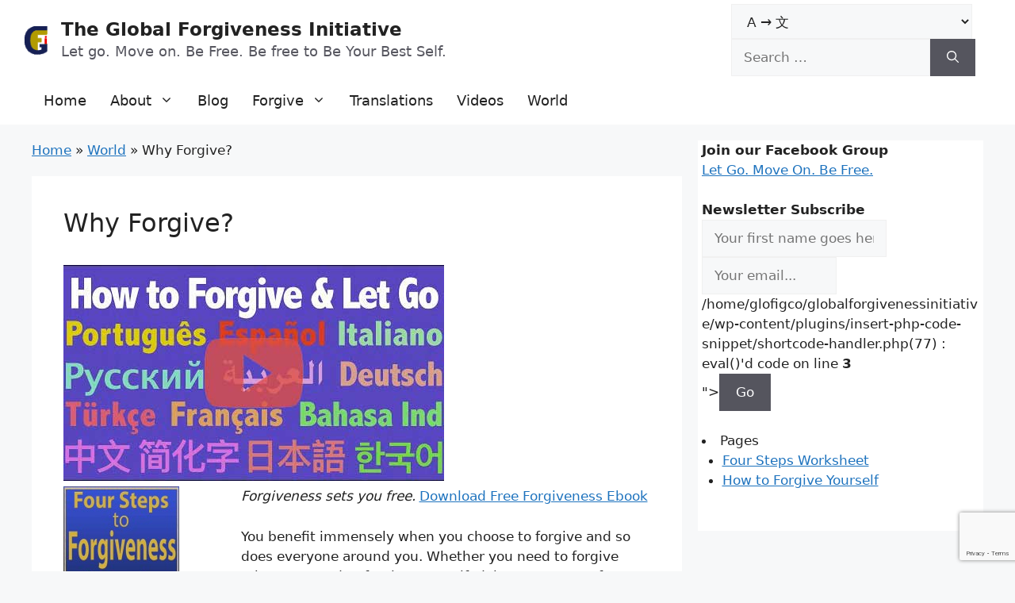

--- FILE ---
content_type: text/html; charset=UTF-8
request_url: https://globalforgivenessinitiative.com/world/why-forgive/
body_size: 17899
content:
<!DOCTYPE html>
<html lang="en-US">
<head>
	<meta charset="UTF-8">
	<meta name='robots' content='index, follow, max-image-preview:large, max-snippet:-1, max-video-preview:-1' />

<!-- Google Tag Manager for WordPress by gtm4wp.com -->
<script data-cfasync="false" data-pagespeed-no-defer>
	var gtm4wp_datalayer_name = "dataLayer";
	var dataLayer = dataLayer || [];
</script>
<!-- End Google Tag Manager for WordPress by gtm4wp.com --><meta name="viewport" content="width=device-width, initial-scale=1">
	<!-- This site is optimized with the Yoast SEO plugin v23.2 - https://yoast.com/wordpress/plugins/seo/ -->
	<title>Why Forgive? - The Global Forgiveness Initiative</title>
	<link rel="canonical" href="https://globalforgivenessinitiative.com/world/why-forgive/" />
	<script type="application/ld+json" class="yoast-schema-graph">{"@context":"https://schema.org","@graph":[{"@type":"WebPage","@id":"https://globalforgivenessinitiative.com/world/why-forgive/","url":"https://globalforgivenessinitiative.com/world/why-forgive/","name":"Why Forgive? - The Global Forgiveness Initiative","isPartOf":{"@id":"https://globalforgivenessinitiative.com/#website"},"primaryImageOfPage":{"@id":"https://globalforgivenessinitiative.com/world/why-forgive/#primaryimage"},"image":{"@id":"https://globalforgivenessinitiative.com/world/why-forgive/#primaryimage"},"thumbnailUrl":"https://globalforgivenessinitiative.com/user/pages/download/4steps-thumbnail-multi-langs-V2.jpg","datePublished":"2021-03-12T17:56:31+00:00","dateModified":"2021-03-17T16:31:53+00:00","breadcrumb":{"@id":"https://globalforgivenessinitiative.com/world/why-forgive/#breadcrumb"},"inLanguage":"en-US","potentialAction":[{"@type":"ReadAction","target":["https://globalforgivenessinitiative.com/world/why-forgive/"]}]},{"@type":"ImageObject","inLanguage":"en-US","@id":"https://globalforgivenessinitiative.com/world/why-forgive/#primaryimage","url":"https://globalforgivenessinitiative.com/user/pages/download/4steps-thumbnail-multi-langs-V2.jpg","contentUrl":"https://globalforgivenessinitiative.com/user/pages/download/4steps-thumbnail-multi-langs-V2.jpg"},{"@type":"BreadcrumbList","@id":"https://globalforgivenessinitiative.com/world/why-forgive/#breadcrumb","itemListElement":[{"@type":"ListItem","position":1,"name":"Home","item":"https://globalforgivenessinitiative.com/"},{"@type":"ListItem","position":2,"name":"World","item":"https://globalforgivenessinitiative.com/world/"},{"@type":"ListItem","position":3,"name":"Why Forgive?"}]},{"@type":"WebSite","@id":"https://globalforgivenessinitiative.com/#website","url":"https://globalforgivenessinitiative.com/","name":"The Global Forgiveness Initiative","description":"Let go. Move on. Be Free. Be free to Be Your Best Self. ","publisher":{"@id":"https://globalforgivenessinitiative.com/#organization"},"potentialAction":[{"@type":"SearchAction","target":{"@type":"EntryPoint","urlTemplate":"https://globalforgivenessinitiative.com/?s={search_term_string}"},"query-input":"required name=search_term_string"}],"inLanguage":"en-US"},{"@type":"Organization","@id":"https://globalforgivenessinitiative.com/#organization","name":"The Global Forgiveness Initiative","url":"https://globalforgivenessinitiative.com/","logo":{"@type":"ImageObject","inLanguage":"en-US","@id":"https://globalforgivenessinitiative.com/#/schema/logo/image/","url":"https://globalforgivenessinitiative.com/wp-content/uploads/2022/01/GFI-logo35.png","contentUrl":"https://globalforgivenessinitiative.com/wp-content/uploads/2022/01/GFI-logo35.png","width":35,"height":42,"caption":"The Global Forgiveness Initiative"},"image":{"@id":"https://globalforgivenessinitiative.com/#/schema/logo/image/"}}]}</script>
	<!-- / Yoast SEO plugin. -->


<link rel="alternate" title="oEmbed (JSON)" type="application/json+oembed" href="https://globalforgivenessinitiative.com/wp-json/oembed/1.0/embed?url=https%3A%2F%2Fglobalforgivenessinitiative.com%2Fworld%2Fwhy-forgive%2F" />
<link rel="alternate" title="oEmbed (XML)" type="text/xml+oembed" href="https://globalforgivenessinitiative.com/wp-json/oembed/1.0/embed?url=https%3A%2F%2Fglobalforgivenessinitiative.com%2Fworld%2Fwhy-forgive%2F&#038;format=xml" />
<style id='wp-img-auto-sizes-contain-inline-css'>
img:is([sizes=auto i],[sizes^="auto," i]){contain-intrinsic-size:3000px 1500px}
/*# sourceURL=wp-img-auto-sizes-contain-inline-css */
</style>
<style id='wp-emoji-styles-inline-css'>

	img.wp-smiley, img.emoji {
		display: inline !important;
		border: none !important;
		box-shadow: none !important;
		height: 1em !important;
		width: 1em !important;
		margin: 0 0.07em !important;
		vertical-align: -0.1em !important;
		background: none !important;
		padding: 0 !important;
	}
/*# sourceURL=wp-emoji-styles-inline-css */
</style>
<style id='wp-block-library-inline-css'>
:root{--wp-block-synced-color:#7a00df;--wp-block-synced-color--rgb:122,0,223;--wp-bound-block-color:var(--wp-block-synced-color);--wp-editor-canvas-background:#ddd;--wp-admin-theme-color:#007cba;--wp-admin-theme-color--rgb:0,124,186;--wp-admin-theme-color-darker-10:#006ba1;--wp-admin-theme-color-darker-10--rgb:0,107,160.5;--wp-admin-theme-color-darker-20:#005a87;--wp-admin-theme-color-darker-20--rgb:0,90,135;--wp-admin-border-width-focus:2px}@media (min-resolution:192dpi){:root{--wp-admin-border-width-focus:1.5px}}.wp-element-button{cursor:pointer}:root .has-very-light-gray-background-color{background-color:#eee}:root .has-very-dark-gray-background-color{background-color:#313131}:root .has-very-light-gray-color{color:#eee}:root .has-very-dark-gray-color{color:#313131}:root .has-vivid-green-cyan-to-vivid-cyan-blue-gradient-background{background:linear-gradient(135deg,#00d084,#0693e3)}:root .has-purple-crush-gradient-background{background:linear-gradient(135deg,#34e2e4,#4721fb 50%,#ab1dfe)}:root .has-hazy-dawn-gradient-background{background:linear-gradient(135deg,#faaca8,#dad0ec)}:root .has-subdued-olive-gradient-background{background:linear-gradient(135deg,#fafae1,#67a671)}:root .has-atomic-cream-gradient-background{background:linear-gradient(135deg,#fdd79a,#004a59)}:root .has-nightshade-gradient-background{background:linear-gradient(135deg,#330968,#31cdcf)}:root .has-midnight-gradient-background{background:linear-gradient(135deg,#020381,#2874fc)}:root{--wp--preset--font-size--normal:16px;--wp--preset--font-size--huge:42px}.has-regular-font-size{font-size:1em}.has-larger-font-size{font-size:2.625em}.has-normal-font-size{font-size:var(--wp--preset--font-size--normal)}.has-huge-font-size{font-size:var(--wp--preset--font-size--huge)}.has-text-align-center{text-align:center}.has-text-align-left{text-align:left}.has-text-align-right{text-align:right}.has-fit-text{white-space:nowrap!important}#end-resizable-editor-section{display:none}.aligncenter{clear:both}.items-justified-left{justify-content:flex-start}.items-justified-center{justify-content:center}.items-justified-right{justify-content:flex-end}.items-justified-space-between{justify-content:space-between}.screen-reader-text{border:0;clip-path:inset(50%);height:1px;margin:-1px;overflow:hidden;padding:0;position:absolute;width:1px;word-wrap:normal!important}.screen-reader-text:focus{background-color:#ddd;clip-path:none;color:#444;display:block;font-size:1em;height:auto;left:5px;line-height:normal;padding:15px 23px 14px;text-decoration:none;top:5px;width:auto;z-index:100000}html :where(.has-border-color){border-style:solid}html :where([style*=border-top-color]){border-top-style:solid}html :where([style*=border-right-color]){border-right-style:solid}html :where([style*=border-bottom-color]){border-bottom-style:solid}html :where([style*=border-left-color]){border-left-style:solid}html :where([style*=border-width]){border-style:solid}html :where([style*=border-top-width]){border-top-style:solid}html :where([style*=border-right-width]){border-right-style:solid}html :where([style*=border-bottom-width]){border-bottom-style:solid}html :where([style*=border-left-width]){border-left-style:solid}html :where(img[class*=wp-image-]){height:auto;max-width:100%}:where(figure){margin:0 0 1em}html :where(.is-position-sticky){--wp-admin--admin-bar--position-offset:var(--wp-admin--admin-bar--height,0px)}@media screen and (max-width:600px){html :where(.is-position-sticky){--wp-admin--admin-bar--position-offset:0px}}

/*# sourceURL=wp-block-library-inline-css */
</style><style id='wp-block-paragraph-inline-css'>
.is-small-text{font-size:.875em}.is-regular-text{font-size:1em}.is-large-text{font-size:2.25em}.is-larger-text{font-size:3em}.has-drop-cap:not(:focus):first-letter{float:left;font-size:8.4em;font-style:normal;font-weight:100;line-height:.68;margin:.05em .1em 0 0;text-transform:uppercase}body.rtl .has-drop-cap:not(:focus):first-letter{float:none;margin-left:.1em}p.has-drop-cap.has-background{overflow:hidden}:root :where(p.has-background){padding:1.25em 2.375em}:where(p.has-text-color:not(.has-link-color)) a{color:inherit}p.has-text-align-left[style*="writing-mode:vertical-lr"],p.has-text-align-right[style*="writing-mode:vertical-rl"]{rotate:180deg}
/*# sourceURL=https://globalforgivenessinitiative.com/wp-includes/blocks/paragraph/style.min.css */
</style>
<style id='global-styles-inline-css'>
:root{--wp--preset--aspect-ratio--square: 1;--wp--preset--aspect-ratio--4-3: 4/3;--wp--preset--aspect-ratio--3-4: 3/4;--wp--preset--aspect-ratio--3-2: 3/2;--wp--preset--aspect-ratio--2-3: 2/3;--wp--preset--aspect-ratio--16-9: 16/9;--wp--preset--aspect-ratio--9-16: 9/16;--wp--preset--color--black: #000000;--wp--preset--color--cyan-bluish-gray: #abb8c3;--wp--preset--color--white: #ffffff;--wp--preset--color--pale-pink: #f78da7;--wp--preset--color--vivid-red: #cf2e2e;--wp--preset--color--luminous-vivid-orange: #ff6900;--wp--preset--color--luminous-vivid-amber: #fcb900;--wp--preset--color--light-green-cyan: #7bdcb5;--wp--preset--color--vivid-green-cyan: #00d084;--wp--preset--color--pale-cyan-blue: #8ed1fc;--wp--preset--color--vivid-cyan-blue: #0693e3;--wp--preset--color--vivid-purple: #9b51e0;--wp--preset--color--contrast: var(--contrast);--wp--preset--color--contrast-2: var(--contrast-2);--wp--preset--color--contrast-3: var(--contrast-3);--wp--preset--color--base: var(--base);--wp--preset--color--base-2: var(--base-2);--wp--preset--color--base-3: var(--base-3);--wp--preset--color--accent: var(--accent);--wp--preset--gradient--vivid-cyan-blue-to-vivid-purple: linear-gradient(135deg,rgb(6,147,227) 0%,rgb(155,81,224) 100%);--wp--preset--gradient--light-green-cyan-to-vivid-green-cyan: linear-gradient(135deg,rgb(122,220,180) 0%,rgb(0,208,130) 100%);--wp--preset--gradient--luminous-vivid-amber-to-luminous-vivid-orange: linear-gradient(135deg,rgb(252,185,0) 0%,rgb(255,105,0) 100%);--wp--preset--gradient--luminous-vivid-orange-to-vivid-red: linear-gradient(135deg,rgb(255,105,0) 0%,rgb(207,46,46) 100%);--wp--preset--gradient--very-light-gray-to-cyan-bluish-gray: linear-gradient(135deg,rgb(238,238,238) 0%,rgb(169,184,195) 100%);--wp--preset--gradient--cool-to-warm-spectrum: linear-gradient(135deg,rgb(74,234,220) 0%,rgb(151,120,209) 20%,rgb(207,42,186) 40%,rgb(238,44,130) 60%,rgb(251,105,98) 80%,rgb(254,248,76) 100%);--wp--preset--gradient--blush-light-purple: linear-gradient(135deg,rgb(255,206,236) 0%,rgb(152,150,240) 100%);--wp--preset--gradient--blush-bordeaux: linear-gradient(135deg,rgb(254,205,165) 0%,rgb(254,45,45) 50%,rgb(107,0,62) 100%);--wp--preset--gradient--luminous-dusk: linear-gradient(135deg,rgb(255,203,112) 0%,rgb(199,81,192) 50%,rgb(65,88,208) 100%);--wp--preset--gradient--pale-ocean: linear-gradient(135deg,rgb(255,245,203) 0%,rgb(182,227,212) 50%,rgb(51,167,181) 100%);--wp--preset--gradient--electric-grass: linear-gradient(135deg,rgb(202,248,128) 0%,rgb(113,206,126) 100%);--wp--preset--gradient--midnight: linear-gradient(135deg,rgb(2,3,129) 0%,rgb(40,116,252) 100%);--wp--preset--font-size--small: 13px;--wp--preset--font-size--medium: 20px;--wp--preset--font-size--large: 36px;--wp--preset--font-size--x-large: 42px;--wp--preset--spacing--20: 0.44rem;--wp--preset--spacing--30: 0.67rem;--wp--preset--spacing--40: 1rem;--wp--preset--spacing--50: 1.5rem;--wp--preset--spacing--60: 2.25rem;--wp--preset--spacing--70: 3.38rem;--wp--preset--spacing--80: 5.06rem;--wp--preset--shadow--natural: 6px 6px 9px rgba(0, 0, 0, 0.2);--wp--preset--shadow--deep: 12px 12px 50px rgba(0, 0, 0, 0.4);--wp--preset--shadow--sharp: 6px 6px 0px rgba(0, 0, 0, 0.2);--wp--preset--shadow--outlined: 6px 6px 0px -3px rgb(255, 255, 255), 6px 6px rgb(0, 0, 0);--wp--preset--shadow--crisp: 6px 6px 0px rgb(0, 0, 0);}:where(.is-layout-flex){gap: 0.5em;}:where(.is-layout-grid){gap: 0.5em;}body .is-layout-flex{display: flex;}.is-layout-flex{flex-wrap: wrap;align-items: center;}.is-layout-flex > :is(*, div){margin: 0;}body .is-layout-grid{display: grid;}.is-layout-grid > :is(*, div){margin: 0;}:where(.wp-block-columns.is-layout-flex){gap: 2em;}:where(.wp-block-columns.is-layout-grid){gap: 2em;}:where(.wp-block-post-template.is-layout-flex){gap: 1.25em;}:where(.wp-block-post-template.is-layout-grid){gap: 1.25em;}.has-black-color{color: var(--wp--preset--color--black) !important;}.has-cyan-bluish-gray-color{color: var(--wp--preset--color--cyan-bluish-gray) !important;}.has-white-color{color: var(--wp--preset--color--white) !important;}.has-pale-pink-color{color: var(--wp--preset--color--pale-pink) !important;}.has-vivid-red-color{color: var(--wp--preset--color--vivid-red) !important;}.has-luminous-vivid-orange-color{color: var(--wp--preset--color--luminous-vivid-orange) !important;}.has-luminous-vivid-amber-color{color: var(--wp--preset--color--luminous-vivid-amber) !important;}.has-light-green-cyan-color{color: var(--wp--preset--color--light-green-cyan) !important;}.has-vivid-green-cyan-color{color: var(--wp--preset--color--vivid-green-cyan) !important;}.has-pale-cyan-blue-color{color: var(--wp--preset--color--pale-cyan-blue) !important;}.has-vivid-cyan-blue-color{color: var(--wp--preset--color--vivid-cyan-blue) !important;}.has-vivid-purple-color{color: var(--wp--preset--color--vivid-purple) !important;}.has-black-background-color{background-color: var(--wp--preset--color--black) !important;}.has-cyan-bluish-gray-background-color{background-color: var(--wp--preset--color--cyan-bluish-gray) !important;}.has-white-background-color{background-color: var(--wp--preset--color--white) !important;}.has-pale-pink-background-color{background-color: var(--wp--preset--color--pale-pink) !important;}.has-vivid-red-background-color{background-color: var(--wp--preset--color--vivid-red) !important;}.has-luminous-vivid-orange-background-color{background-color: var(--wp--preset--color--luminous-vivid-orange) !important;}.has-luminous-vivid-amber-background-color{background-color: var(--wp--preset--color--luminous-vivid-amber) !important;}.has-light-green-cyan-background-color{background-color: var(--wp--preset--color--light-green-cyan) !important;}.has-vivid-green-cyan-background-color{background-color: var(--wp--preset--color--vivid-green-cyan) !important;}.has-pale-cyan-blue-background-color{background-color: var(--wp--preset--color--pale-cyan-blue) !important;}.has-vivid-cyan-blue-background-color{background-color: var(--wp--preset--color--vivid-cyan-blue) !important;}.has-vivid-purple-background-color{background-color: var(--wp--preset--color--vivid-purple) !important;}.has-black-border-color{border-color: var(--wp--preset--color--black) !important;}.has-cyan-bluish-gray-border-color{border-color: var(--wp--preset--color--cyan-bluish-gray) !important;}.has-white-border-color{border-color: var(--wp--preset--color--white) !important;}.has-pale-pink-border-color{border-color: var(--wp--preset--color--pale-pink) !important;}.has-vivid-red-border-color{border-color: var(--wp--preset--color--vivid-red) !important;}.has-luminous-vivid-orange-border-color{border-color: var(--wp--preset--color--luminous-vivid-orange) !important;}.has-luminous-vivid-amber-border-color{border-color: var(--wp--preset--color--luminous-vivid-amber) !important;}.has-light-green-cyan-border-color{border-color: var(--wp--preset--color--light-green-cyan) !important;}.has-vivid-green-cyan-border-color{border-color: var(--wp--preset--color--vivid-green-cyan) !important;}.has-pale-cyan-blue-border-color{border-color: var(--wp--preset--color--pale-cyan-blue) !important;}.has-vivid-cyan-blue-border-color{border-color: var(--wp--preset--color--vivid-cyan-blue) !important;}.has-vivid-purple-border-color{border-color: var(--wp--preset--color--vivid-purple) !important;}.has-vivid-cyan-blue-to-vivid-purple-gradient-background{background: var(--wp--preset--gradient--vivid-cyan-blue-to-vivid-purple) !important;}.has-light-green-cyan-to-vivid-green-cyan-gradient-background{background: var(--wp--preset--gradient--light-green-cyan-to-vivid-green-cyan) !important;}.has-luminous-vivid-amber-to-luminous-vivid-orange-gradient-background{background: var(--wp--preset--gradient--luminous-vivid-amber-to-luminous-vivid-orange) !important;}.has-luminous-vivid-orange-to-vivid-red-gradient-background{background: var(--wp--preset--gradient--luminous-vivid-orange-to-vivid-red) !important;}.has-very-light-gray-to-cyan-bluish-gray-gradient-background{background: var(--wp--preset--gradient--very-light-gray-to-cyan-bluish-gray) !important;}.has-cool-to-warm-spectrum-gradient-background{background: var(--wp--preset--gradient--cool-to-warm-spectrum) !important;}.has-blush-light-purple-gradient-background{background: var(--wp--preset--gradient--blush-light-purple) !important;}.has-blush-bordeaux-gradient-background{background: var(--wp--preset--gradient--blush-bordeaux) !important;}.has-luminous-dusk-gradient-background{background: var(--wp--preset--gradient--luminous-dusk) !important;}.has-pale-ocean-gradient-background{background: var(--wp--preset--gradient--pale-ocean) !important;}.has-electric-grass-gradient-background{background: var(--wp--preset--gradient--electric-grass) !important;}.has-midnight-gradient-background{background: var(--wp--preset--gradient--midnight) !important;}.has-small-font-size{font-size: var(--wp--preset--font-size--small) !important;}.has-medium-font-size{font-size: var(--wp--preset--font-size--medium) !important;}.has-large-font-size{font-size: var(--wp--preset--font-size--large) !important;}.has-x-large-font-size{font-size: var(--wp--preset--font-size--x-large) !important;}
/*# sourceURL=global-styles-inline-css */
</style>

<style id='classic-theme-styles-inline-css'>
/*! This file is auto-generated */
.wp-block-button__link{color:#fff;background-color:#32373c;border-radius:9999px;box-shadow:none;text-decoration:none;padding:calc(.667em + 2px) calc(1.333em + 2px);font-size:1.125em}.wp-block-file__button{background:#32373c;color:#fff;text-decoration:none}
/*# sourceURL=/wp-includes/css/classic-themes.min.css */
</style>
<link rel='stylesheet' id='contact-form-7-css' href='https://globalforgivenessinitiative.com/wp-content/plugins/contact-form-7/includes/css/styles.css?ver=6.1.3' media='all' />
<link rel='stylesheet' id='page-list-style-css' href='https://globalforgivenessinitiative.com/wp-content/plugins/page-list/css/page-list.css?ver=5.9' media='all' />
<link rel='stylesheet' id='generate-style-css' href='https://globalforgivenessinitiative.com/wp-content/themes/generatepress/assets/css/main.min.css?ver=3.6.0' media='all' />
<style id='generate-style-inline-css'>
@media (max-width:768px){}
body{background-color:var(--base-2);color:var(--contrast);}a{color:var(--accent);}a{text-decoration:underline;}.entry-title a, .site-branding a, a.button, .wp-block-button__link, .main-navigation a{text-decoration:none;}a:hover, a:focus, a:active{color:var(--contrast);}.wp-block-group__inner-container{max-width:1200px;margin-left:auto;margin-right:auto;}.site-header .header-image{width:30px;}:root{--contrast:#222222;--contrast-2:#575760;--contrast-3:#b2b2be;--base:#f0f0f0;--base-2:#f7f8f9;--base-3:#ffffff;--accent:#1e73be;}:root .has-contrast-color{color:var(--contrast);}:root .has-contrast-background-color{background-color:var(--contrast);}:root .has-contrast-2-color{color:var(--contrast-2);}:root .has-contrast-2-background-color{background-color:var(--contrast-2);}:root .has-contrast-3-color{color:var(--contrast-3);}:root .has-contrast-3-background-color{background-color:var(--contrast-3);}:root .has-base-color{color:var(--base);}:root .has-base-background-color{background-color:var(--base);}:root .has-base-2-color{color:var(--base-2);}:root .has-base-2-background-color{background-color:var(--base-2);}:root .has-base-3-color{color:var(--base-3);}:root .has-base-3-background-color{background-color:var(--base-3);}:root .has-accent-color{color:var(--accent);}:root .has-accent-background-color{background-color:var(--accent);}.main-title{font-size:23px;}@media (max-width:768px){.main-title{font-size:20px;}}.site-description{font-size:18px;}@media (max-width:768px){.site-description{font-size:13px;}}h1{font-size:32px;margin-bottom:10px;}@media (max-width:768px){h1{margin-bottom:13px;}}h2{font-size:24px;line-height:1.2em;}.main-navigation a, .main-navigation .menu-toggle, .main-navigation .menu-bar-items{font-weight:normal;font-size:18px;}.main-navigation .main-nav ul ul li a{font-size:16px;}.top-bar{background-color:#636363;color:#ffffff;}.top-bar a{color:#ffffff;}.top-bar a:hover{color:#303030;}.site-header{background-color:var(--base-3);}.main-title a,.main-title a:hover{color:var(--contrast);}.site-description{color:var(--contrast-2);}.mobile-menu-control-wrapper .menu-toggle,.mobile-menu-control-wrapper .menu-toggle:hover,.mobile-menu-control-wrapper .menu-toggle:focus,.has-inline-mobile-toggle #site-navigation.toggled{background-color:rgba(0, 0, 0, 0.02);}.main-navigation,.main-navigation ul ul{background-color:var(--base-3);}.main-navigation .main-nav ul li a, .main-navigation .menu-toggle, .main-navigation .menu-bar-items{color:var(--contrast);}.main-navigation .main-nav ul li:not([class*="current-menu-"]):hover > a, .main-navigation .main-nav ul li:not([class*="current-menu-"]):focus > a, .main-navigation .main-nav ul li.sfHover:not([class*="current-menu-"]) > a, .main-navigation .menu-bar-item:hover > a, .main-navigation .menu-bar-item.sfHover > a{color:var(--accent);}button.menu-toggle:hover,button.menu-toggle:focus{color:var(--contrast);}.main-navigation .main-nav ul li[class*="current-menu-"] > a{color:var(--accent);}.navigation-search input[type="search"],.navigation-search input[type="search"]:active, .navigation-search input[type="search"]:focus, .main-navigation .main-nav ul li.search-item.active > a, .main-navigation .menu-bar-items .search-item.active > a{color:var(--accent);}.main-navigation ul ul{background-color:var(--base);}.separate-containers .inside-article, .separate-containers .comments-area, .separate-containers .page-header, .one-container .container, .separate-containers .paging-navigation, .inside-page-header{background-color:var(--base-3);}.entry-title a{color:var(--contrast);}.entry-title a:hover{color:var(--contrast-2);}.entry-meta{color:var(--contrast-2);}.sidebar .widget{background-color:var(--base-3);}.footer-widgets{background-color:var(--base-3);}.site-info{background-color:var(--base-3);}input[type="text"],input[type="email"],input[type="url"],input[type="password"],input[type="search"],input[type="tel"],input[type="number"],textarea,select{color:var(--contrast);background-color:var(--base-2);border-color:var(--base);}input[type="text"]:focus,input[type="email"]:focus,input[type="url"]:focus,input[type="password"]:focus,input[type="search"]:focus,input[type="tel"]:focus,input[type="number"]:focus,textarea:focus,select:focus{color:var(--contrast);background-color:var(--base-2);border-color:var(--contrast-3);}button,html input[type="button"],input[type="reset"],input[type="submit"],a.button,a.wp-block-button__link:not(.has-background){color:#ffffff;background-color:#55555e;}button:hover,html input[type="button"]:hover,input[type="reset"]:hover,input[type="submit"]:hover,a.button:hover,button:focus,html input[type="button"]:focus,input[type="reset"]:focus,input[type="submit"]:focus,a.button:focus,a.wp-block-button__link:not(.has-background):active,a.wp-block-button__link:not(.has-background):focus,a.wp-block-button__link:not(.has-background):hover{color:#ffffff;background-color:#3f4047;}a.generate-back-to-top{background-color:rgba( 0,0,0,0.4 );color:#ffffff;}a.generate-back-to-top:hover,a.generate-back-to-top:focus{background-color:rgba( 0,0,0,0.6 );color:#ffffff;}:root{--gp-search-modal-bg-color:var(--base-3);--gp-search-modal-text-color:var(--contrast);--gp-search-modal-overlay-bg-color:rgba(0,0,0,0.2);}@media (max-width:768px){.main-navigation .menu-bar-item:hover > a, .main-navigation .menu-bar-item.sfHover > a{background:none;color:var(--contrast);}}.inside-top-bar.grid-container{max-width:1280px;}.inside-header{padding:5px 40px 1px 20px;}.inside-header.grid-container{max-width:1260px;}.site-main .wp-block-group__inner-container{padding:40px;}.separate-containers .paging-navigation{padding-top:20px;padding-bottom:20px;}.entry-content .alignwide, body:not(.no-sidebar) .entry-content .alignfull{margin-left:-40px;width:calc(100% + 80px);max-width:calc(100% + 80px);}.main-navigation .main-nav ul li a,.menu-toggle,.main-navigation .menu-bar-item > a{padding-left:15px;padding-right:15px;}.main-navigation .main-nav ul ul li a{padding:8px 15px 8px 15px;}.rtl .menu-item-has-children .dropdown-menu-toggle{padding-left:15px;}.menu-item-has-children .dropdown-menu-toggle{padding-right:15px;}.menu-item-has-children ul .dropdown-menu-toggle{padding-top:8px;padding-bottom:8px;margin-top:-8px;}.rtl .main-navigation .main-nav ul li.menu-item-has-children > a{padding-right:15px;}.footer-widgets-container.grid-container{max-width:1280px;}.inside-site-info.grid-container{max-width:1280px;}@media (max-width:768px){.separate-containers .inside-article, .separate-containers .comments-area, .separate-containers .page-header, .separate-containers .paging-navigation, .one-container .site-content, .inside-page-header{padding:30px;}.site-main .wp-block-group__inner-container{padding:30px;}.inside-top-bar{padding-right:30px;padding-left:30px;}.inside-header{padding-right:10px;padding-left:5px;}.widget-area .widget{padding-top:30px;padding-right:30px;padding-bottom:30px;padding-left:30px;}.footer-widgets-container{padding-top:30px;padding-right:30px;padding-bottom:30px;padding-left:30px;}.inside-site-info{padding-right:30px;padding-left:30px;}.entry-content .alignwide, body:not(.no-sidebar) .entry-content .alignfull{margin-left:-30px;width:calc(100% + 60px);max-width:calc(100% + 60px);}.one-container .site-main .paging-navigation{margin-bottom:20px;}}/* End cached CSS */.is-right-sidebar{width:30%;}.is-left-sidebar{width:30%;}.site-content .content-area{width:70%;}@media (max-width:768px){.main-navigation .menu-toggle,.sidebar-nav-mobile:not(#sticky-placeholder){display:block;}.main-navigation ul,.gen-sidebar-nav,.main-navigation:not(.slideout-navigation):not(.toggled) .main-nav > ul,.has-inline-mobile-toggle #site-navigation .inside-navigation > *:not(.navigation-search):not(.main-nav){display:none;}.nav-align-right .inside-navigation,.nav-align-center .inside-navigation{justify-content:space-between;}}
.dynamic-author-image-rounded{border-radius:100%;}.dynamic-featured-image, .dynamic-author-image{vertical-align:middle;}.one-container.blog .dynamic-content-template:not(:last-child), .one-container.archive .dynamic-content-template:not(:last-child){padding-bottom:0px;}.dynamic-entry-excerpt > p:last-child{margin-bottom:0px;}
.inside-page-hero > *:last-child{margin-bottom:0px;}
/*# sourceURL=generate-style-inline-css */
</style>
<style id='generateblocks-inline-css'>
.gb-container-6e00fe92{margin-left:5px;}.gb-container-6e00fe92 > .gb-inside-container{max-width:1200px;margin-left:auto;margin-right:auto;}.gb-grid-wrapper > .gb-grid-column-6e00fe92 > .gb-container{display:flex;flex-direction:column;height:100%;}.gb-container-ca8bfd51{margin-left:5px;}.gb-container-ca8bfd51 > .gb-inside-container{max-width:1200px;margin-left:auto;margin-right:auto;}.gb-grid-wrapper > .gb-grid-column-ca8bfd51 > .gb-container{display:flex;flex-direction:column;height:100%;}.gb-container-575848b6 > .gb-inside-container{max-width:1200px;margin-left:auto;margin-right:auto;}.gb-grid-wrapper > .gb-grid-column-575848b6 > .gb-container{display:flex;flex-direction:column;height:100%;}.gb-grid-wrapper > .gb-grid-column-2c31e7d2{width:45%;}.gb-grid-wrapper > .gb-grid-column-2c31e7d2 > .gb-container{display:flex;flex-direction:column;height:100%;}.gb-grid-wrapper-7720465f{display:flex;flex-wrap:wrap;}.gb-grid-wrapper-7720465f > .gb-grid-column{box-sizing:border-box;}@media (max-width: 767px) {.gb-grid-wrapper > .gb-grid-column-2c31e7d2{width:100%;}}:root{--gb-container-width:1200px;}.gb-container .wp-block-image img{vertical-align:middle;}.gb-grid-wrapper .wp-block-image{margin-bottom:0;}.gb-highlight{background:none;}.gb-shape{line-height:0;}
/*# sourceURL=generateblocks-inline-css */
</style>
<script src="https://globalforgivenessinitiative.com/wp-includes/js/jquery/jquery.min.js?ver=3.7.1" id="jquery-core-js"></script>
<script src="https://globalforgivenessinitiative.com/wp-includes/js/jquery/jquery-migrate.min.js?ver=3.4.1" id="jquery-migrate-js"></script>
<link rel="https://api.w.org/" href="https://globalforgivenessinitiative.com/wp-json/" /><link rel="alternate" title="JSON" type="application/json" href="https://globalforgivenessinitiative.com/wp-json/wp/v2/pages/383" /><link rel="EditURI" type="application/rsd+xml" title="RSD" href="https://globalforgivenessinitiative.com/xmlrpc.php?rsd" />
<meta name="generator" content="WordPress 6.9" />
<link rel='shortlink' href='https://globalforgivenessinitiative.com/?p=383' />
<!-- start Simple Custom CSS and JS -->
<style>
.rtl-content {
    direction: rtl;
}


.inside-right-sidebar {
  background-color: white;

}</style>
<!-- end Simple Custom CSS and JS -->
<!-- start Simple Custom CSS and JS -->
 <!-- Global site tag (gtag.js) - Google Analytics -->
<script async src="https://www.googletagmanager.com/gtag/js?id=UA-69041800-1"></script>
<script>
  window.dataLayer = window.dataLayer || [];
  function gtag(){dataLayer.push(arguments);}
  gtag('js', new Date());

  gtag('config', 'UA-69041800-1');
</script>
<script>
  window.addEventListener('load',function(){
    jQuery('[href*=".pdf"],[href*=".mobi"],[href*=".epub"]').click(function(){
      var download_file= jQuery(this).attr('href');
      gtag('event', 'click', {
        'event_category' : 'e-book download',
        'event_label' : download_file
      });
    })
  })
</script>
<!-- end Simple Custom CSS and JS -->

<!-- Google Tag Manager for WordPress by gtm4wp.com -->
<!-- GTM Container placement set to off -->
<script data-cfasync="false" data-pagespeed-no-defer type="text/javascript">
	var dataLayer_content = {"pagePostType":"page","pagePostType2":"single-page"};
	dataLayer.push( dataLayer_content );
</script>
<script>
	console.warn && console.warn("[GTM4WP] Google Tag Manager container code placement set to OFF !!!");
	console.warn && console.warn("[GTM4WP] Data layer codes are active but GTM container must be loaded using custom coding !!!");
</script>
<!-- End Google Tag Manager for WordPress by gtm4wp.com --><link rel="icon" href="https://globalforgivenessinitiative.com/wp-content/uploads/2021/09/favicon.ico" sizes="32x32" />
<link rel="icon" href="https://globalforgivenessinitiative.com/wp-content/uploads/2021/09/favicon.ico" sizes="192x192" />
<link rel="apple-touch-icon" href="https://globalforgivenessinitiative.com/wp-content/uploads/2021/09/favicon.ico" />
<meta name="msapplication-TileImage" content="https://globalforgivenessinitiative.com/wp-content/uploads/2021/09/favicon.ico" />
		<style id="wp-custom-css">
			.sidebar .wp-block-latest-posts__list {
    margin-left: 0;
    list-style: circle;
	
	
}

.wp-block-categories {
text-decoration: none;

}
.wp-block-latest-posts__post-title {
	text-decoration: none;
}

.cat-item {
	text-decoration: none;
}
.wp-block-categories-list {
	 list-style: circle;
	
	margin-left: 0;
}

/* trying to increase line height such as on forgive page. did not work. 
.page-list {
	  line-height: 1.5em;
     height: auto;
}
*/
  		</style>
		</head>

<body class="wp-singular page-template-default page page-id-383 page-parent page-child parent-pageid-26 wp-custom-logo wp-embed-responsive wp-theme-generatepress post-image-aligned-center right-sidebar nav-below-header separate-containers header-aligned-left dropdown-hover" itemtype="https://schema.org/WebPage" itemscope>
	<a class="screen-reader-text skip-link" href="#content" title="Skip to content">Skip to content</a>		<header class="site-header" id="masthead" aria-label="Site"  itemtype="https://schema.org/WPHeader" itemscope>
			<div class="inside-header grid-container">
				<div class="site-branding-container"><div class="site-logo">
					<a href="https://globalforgivenessinitiative.com/" rel="home">
						<img  class="header-image is-logo-image" alt="The Global Forgiveness Initiative" src="https://globalforgivenessinitiative.com/wp-content/uploads/2022/01/GFI-logo35.png" width="35" height="42" />
					</a>
				</div><div class="site-branding">
						<p class="main-title" itemprop="headline">
					<a href="https://globalforgivenessinitiative.com/" rel="home">The Global Forgiveness Initiative</a>
				</p>
						<p class="site-description" itemprop="description">Let go. Move on. Be Free. Be free to Be Your Best Self. </p>
					</div></div>			<div class="header-widget">
				<aside id="custom_html-5" class="widget_text widget inner-padding widget_custom_html"><div class="textwidget custom-html-widget"><div class="ab-top-menu"><select id="touchsplashmenu" onchange="window.open(this.value,'_self');">
	<option value="#">A → 文</option>
	<option value="https://globalforgivenessinitiative.com/world/لماذا-نسامح-؟/">Arabic – العربية</option>
	<option value="https://globalforgivenessinitiative.com/world/%E0%A6%95%E0%A7%8D%E0%A6%B7%E0%A6%AE%E0%A6%BE-%E0%A6%95%E0%A7%87%E0%A6%A8/">Bengali – বাংলা</option>
	<option value="https://globalforgivenessinitiative.com/world/%E4%B8%BA%E4%BB%80%E4%B9%88%E8%A6%81%E5%AE%BD%E6%81%95%EF%BC%9F/">Chinese Simp. - 中文 简化字</option>
	<option value="https://globalforgivenessinitiative.com/world/%E7%82%BA%E4%BB%80%E9%BA%BC%E8%A6%81%E5%AF%AC%E6%81%95%EF%BC%9F/">Chinese Trad. - 中文 正體字</option>
	<option value="https://globalforgivenessinitiative.com/world/forgive/">English</option>
	<option value="https://globalforgivenessinitiative.com/world/miksi-antaa-anteeksi/">Finnish - Suomi</option>
	<option value="https://globalforgivenessinitiative.com/world/pourquoi-pardonner/">French – Français</option>
	<option value="https://globalforgivenessinitiative.com/world/bakit-kailangang-magpatawad/">Filipino – Tagalog</option>
	<option value="https://globalforgivenessinitiative.com/world/warum-vergeben/">German – Deutsch</option>
	<option value="https://globalforgivenessinitiative.com/world/%D7%9C%D7%9E%D7%94-%D7%9C%D7%A1%D7%9C%D7%95%D7%97/">Hebrew – עברית / עִבְרִית</option>
	<option value="https://globalforgivenessinitiative.com/world/%E0%A4%95%E0%A5%8D%E0%A4%B7%E0%A4%AE%E0%A4%BE-%E0%A4%95%E0%A5%8D%E0%A4%AF%E0%A5%8B%E0%A4%82-%E0%A4%95%E0%A4%B0%E0%A5%87%E0%A4%82/">Hindi – हिन्दी</option>
	<option value="https://globalforgivenessinitiative.com/world/mengapa-mengampuni/">Indonesian – Bahasa </option>
	<option value="https://globalforgivenessinitiative.com/world/perche-perdonare/">Italian – Italiano</option>
	<option value="https://globalforgivenessinitiative.com/world/%E3%81%AA%E3%81%9C%E3%80%81%E8%A8%B1%E3%81%97%E3%81%8C%E5%BF%85%E8%A6%81%E3%81%AA%E3%81%AE%E3%81%A7%E3%81%97%E3%82%87%E3%81%86%EF%BC%9F/">Japanese – 日本語</option>
	<option value="https://globalforgivenessinitiative.com/world/%EC%99%9C-%EC%9A%A9%EC%84%9C%ED%95%98%EB%82%98/">Korean – 한국어</option>
	<option value="https://globalforgivenessinitiative.com/world/kenapa-memaafkan/">Malay – Melayu</option>
	<option value="https://globalforgivenessinitiative.com/world/%DA%86%D8%B1%D8%A7-%D8%A8%D8%A7%DB%8C%D8%AF-%D8%A8%D8%AE%D8%B4%DB%8C%D8%AF%D8%9F">Persian – فارسى</option>
	<option value="https://globalforgivenessinitiative.com/world/dlaczego-warto-wybaczac/">Polish - Polski</option>
	<option value="https://globalforgivenessinitiative.com/world/por-perdoar/">Portuguese – Português Brasil</option>
	<option value="https://globalforgivenessinitiative.com/world/%D0%BF%D0%BE%D1%87%D0%B5%D0%BC%D1%83-%D0%BD%D0%B0%D0%B4%D0%BE-%D0%BF%D1%80%D0%BE%D1%89%D0%B0%D1%82%D1%8C/">Russian – Русский язык</option>
	<option value="https://globalforgivenessinitiative.com/world/por-que-perdonar/">Spanish – Español</option>
	<option value="https://globalforgivenessinitiative.com/world/why-forgive-tamil/">Tamil – தமிழ்</option>
	<option value="https://globalforgivenessinitiative.com/world/neden-affetmek/">Turkish – Türkçe</option>
	<option value="https://globalforgivenessinitiative.com/world/%E0%B8%97%E0%B8%B3%E0%B9%84%E0%B8%A1%E0%B8%96%E0%B8%B6%E0%B8%87%E0%B9%83%E0%B8%AB%E0%B9%89%E0%B8%AD%E0%B8%A0%E0%B8%B1%E0%B8%A2/">Thai – ภาษาไทย</option>
	<option value="https://globalforgivenessinitiative.com/world/chomu-slid-probachati/">Ukranian – Українська мова</option>
	<option value="https://globalforgivenessinitiative.com/world/maafy-kyw">Urdu – اردو</option>
	<option value="https://globalforgivenessinitiative.com/world/li-cua-su-tha-thu/">Vietnamese – Tiếng Việt</option>
</select>
</div>

</div></aside><aside id="search-4" class="widget inner-padding widget_search"><form method="get" class="search-form" action="https://globalforgivenessinitiative.com/">
	<label>
		<span class="screen-reader-text">Search for:</span>
		<input type="search" class="search-field" placeholder="Search &hellip;" value="" name="s" title="Search for:">
	</label>
	<button class="search-submit" aria-label="Search"><span class="gp-icon icon-search"><svg viewBox="0 0 512 512" aria-hidden="true" xmlns="http://www.w3.org/2000/svg" width="1em" height="1em"><path fill-rule="evenodd" clip-rule="evenodd" d="M208 48c-88.366 0-160 71.634-160 160s71.634 160 160 160 160-71.634 160-160S296.366 48 208 48zM0 208C0 93.125 93.125 0 208 0s208 93.125 208 208c0 48.741-16.765 93.566-44.843 129.024l133.826 134.018c9.366 9.379 9.355 24.575-.025 33.941-9.379 9.366-24.575 9.355-33.941-.025L337.238 370.987C301.747 399.167 256.839 416 208 416 93.125 416 0 322.875 0 208z" /></svg></span></button></form>
</aside>			</div>
						</div>
		</header>
				<nav class="main-navigation sub-menu-right" id="site-navigation" aria-label="Primary"  itemtype="https://schema.org/SiteNavigationElement" itemscope>
			<div class="inside-navigation grid-container">
								<button class="menu-toggle" aria-controls="primary-menu" aria-expanded="false">
					<span class="gp-icon icon-menu-bars"><svg viewBox="0 0 512 512" aria-hidden="true" xmlns="http://www.w3.org/2000/svg" width="1em" height="1em"><path d="M0 96c0-13.255 10.745-24 24-24h464c13.255 0 24 10.745 24 24s-10.745 24-24 24H24c-13.255 0-24-10.745-24-24zm0 160c0-13.255 10.745-24 24-24h464c13.255 0 24 10.745 24 24s-10.745 24-24 24H24c-13.255 0-24-10.745-24-24zm0 160c0-13.255 10.745-24 24-24h464c13.255 0 24 10.745 24 24s-10.745 24-24 24H24c-13.255 0-24-10.745-24-24z" /></svg><svg viewBox="0 0 512 512" aria-hidden="true" xmlns="http://www.w3.org/2000/svg" width="1em" height="1em"><path d="M71.029 71.029c9.373-9.372 24.569-9.372 33.942 0L256 222.059l151.029-151.03c9.373-9.372 24.569-9.372 33.942 0 9.372 9.373 9.372 24.569 0 33.942L289.941 256l151.03 151.029c9.372 9.373 9.372 24.569 0 33.942-9.373 9.372-24.569 9.372-33.942 0L256 289.941l-151.029 151.03c-9.373 9.372-24.569 9.372-33.942 0-9.372-9.373-9.372-24.569 0-33.942L222.059 256 71.029 104.971c-9.372-9.373-9.372-24.569 0-33.942z" /></svg></span><span class="mobile-menu">Menu</span>				</button>
				<div id="primary-menu" class="main-nav"><ul id="menu-main-menu" class=" menu sf-menu"><li id="menu-item-2802" class="menu-item menu-item-type-post_type menu-item-object-page menu-item-home menu-item-2802"><a href="https://globalforgivenessinitiative.com/">Home</a></li>
<li id="menu-item-2807" class="menu-item menu-item-type-post_type menu-item-object-page menu-item-has-children menu-item-2807"><a href="https://globalforgivenessinitiative.com/about/">About<span role="presentation" class="dropdown-menu-toggle"><span class="gp-icon icon-arrow"><svg viewBox="0 0 330 512" aria-hidden="true" xmlns="http://www.w3.org/2000/svg" width="1em" height="1em"><path d="M305.913 197.085c0 2.266-1.133 4.815-2.833 6.514L171.087 335.593c-1.7 1.7-4.249 2.832-6.515 2.832s-4.815-1.133-6.515-2.832L26.064 203.599c-1.7-1.7-2.832-4.248-2.832-6.514s1.132-4.816 2.832-6.515l14.162-14.163c1.7-1.699 3.966-2.832 6.515-2.832 2.266 0 4.815 1.133 6.515 2.832l111.316 111.317 111.316-111.317c1.7-1.699 4.249-2.832 6.515-2.832s4.815 1.133 6.515 2.832l14.162 14.163c1.7 1.7 2.833 4.249 2.833 6.515z" /></svg></span></span></a>
<ul class="sub-menu">
	<li id="menu-item-2844" class="menu-item menu-item-type-post_type menu-item-object-page menu-item-2844"><a href="https://globalforgivenessinitiative.com/about/contact-form/">Contact Form</a></li>
	<li id="menu-item-2843" class="menu-item menu-item-type-post_type menu-item-object-page menu-item-2843"><a href="https://globalforgivenessinitiative.com/about/our-founder-william-fergus-martin/">Our Founder William Fergus Martin</a></li>
	<li id="menu-item-2845" class="menu-item menu-item-type-post_type menu-item-object-page menu-item-2845"><a href="https://globalforgivenessinitiative.com/about/founder-kami-william-fergus-martin/">Founder kami William Fergus Martin</a></li>
	<li id="menu-item-2846" class="menu-item menu-item-type-post_type menu-item-object-page menu-item-2846"><a href="https://globalforgivenessinitiative.com/about/gfi-outreach-report/">GFI Outreach Report</a></li>
	<li id="menu-item-2847" class="menu-item menu-item-type-post_type menu-item-object-page menu-item-2847"><a href="https://globalforgivenessinitiative.com/about/donations/">Donations</a></li>
	<li id="menu-item-2848" class="menu-item menu-item-type-post_type menu-item-object-page menu-item-2848"><a href="https://globalforgivenessinitiative.com/about/nosso-fundador-willian-fergus-martin/">Nosso fundador Willian Fergus Martin</a></li>
	<li id="menu-item-2850" class="menu-item menu-item-type-post_type menu-item-object-page menu-item-2850"><a href="https://globalforgivenessinitiative.com/about/william-fergus-martin-nuestro-fundador/">William Fergus Martin, Nuestro Fundador.</a></li>
	<li id="menu-item-2917" class="menu-item menu-item-type-post_type menu-item-object-page menu-item-2917"><a href="https://globalforgivenessinitiative.com/about/forgiveness-is-power-book/">Forgiveness is Power Book</a></li>
	<li id="menu-item-2915" class="menu-item menu-item-type-post_type menu-item-object-page menu-item-2915"><a href="https://globalforgivenessinitiative.com/about/foreign-rights-to-forgiveness-is-power/">Foreign rights to Forgiveness is Power</a></li>
</ul>
</li>
<li id="menu-item-2803" class="menu-item menu-item-type-post_type menu-item-object-page menu-item-2803"><a href="https://globalforgivenessinitiative.com/blog/">Blog</a></li>
<li id="menu-item-2809" class="menu-item menu-item-type-post_type menu-item-object-page menu-item-has-children menu-item-2809"><a href="https://globalforgivenessinitiative.com/forgive/">Forgive<span role="presentation" class="dropdown-menu-toggle"><span class="gp-icon icon-arrow"><svg viewBox="0 0 330 512" aria-hidden="true" xmlns="http://www.w3.org/2000/svg" width="1em" height="1em"><path d="M305.913 197.085c0 2.266-1.133 4.815-2.833 6.514L171.087 335.593c-1.7 1.7-4.249 2.832-6.515 2.832s-4.815-1.133-6.515-2.832L26.064 203.599c-1.7-1.7-2.832-4.248-2.832-6.514s1.132-4.816 2.832-6.515l14.162-14.163c1.7-1.699 3.966-2.832 6.515-2.832 2.266 0 4.815 1.133 6.515 2.832l111.316 111.317 111.316-111.317c1.7-1.699 4.249-2.832 6.515-2.832s4.815 1.133 6.515 2.832l14.162 14.163c1.7 1.7 2.833 4.249 2.833 6.515z" /></svg></span></span></a>
<ul class="sub-menu">
	<li id="menu-item-3050" class="menu-item menu-item-type-post_type menu-item-object-page menu-item-3050"><a href="https://globalforgivenessinitiative.com/forgive/why-forgive/">Benefits of Forgiving</a></li>
	<li id="menu-item-2919" class="menu-item menu-item-type-post_type menu-item-object-page menu-item-2919"><a href="https://globalforgivenessinitiative.com/forgive/how-to-forgive/">How to Forgive</a></li>
	<li id="menu-item-2913" class="menu-item menu-item-type-post_type menu-item-object-page menu-item-2913"><a href="https://globalforgivenessinitiative.com/forgive/four-steps-worksheet/">4 Steps Worksheet</a></li>
	<li id="menu-item-2920" class="menu-item menu-item-type-post_type menu-item-object-page menu-item-2920"><a href="https://globalforgivenessinitiative.com/world/why-forgive/how-to-forgive-yourself/">Forgive Yourself</a></li>
	<li id="menu-item-2905" class="menu-item menu-item-type-post_type menu-item-object-page menu-item-2905"><a href="https://globalforgivenessinitiative.com/forgive/false-forgiveness/">False Forgiveness</a></li>
	<li id="menu-item-2904" class="menu-item menu-item-type-post_type menu-item-object-page menu-item-2904"><a href="https://globalforgivenessinitiative.com/forgive/reconciliation/">Reconciliation</a></li>
	<li id="menu-item-2903" class="menu-item menu-item-type-post_type menu-item-object-page menu-item-2903"><a href="https://globalforgivenessinitiative.com/forgive/tough-forgiveness/">Tough Forgiveness</a></li>
	<li id="menu-item-2908" class="menu-item menu-item-type-post_type menu-item-object-page menu-item-2908"><a href="https://globalforgivenessinitiative.com/forgive/four-steps-to-forgiveness-step-1-tips/">4 Steps: Step 1 Tips</a></li>
	<li id="menu-item-2909" class="menu-item menu-item-type-post_type menu-item-object-page menu-item-2909"><a href="https://globalforgivenessinitiative.com/forgive/four-steps-to-forgiveness-step-2-tips/">4 Steps: Step 2 Tips</a></li>
	<li id="menu-item-2911" class="menu-item menu-item-type-post_type menu-item-object-page menu-item-2911"><a href="https://globalforgivenessinitiative.com/forgive/four-steps-to-forgiveness-step-3-tips/">4 Steps: Step 3 Tips</a></li>
	<li id="menu-item-2910" class="menu-item menu-item-type-post_type menu-item-object-page menu-item-2910"><a href="https://globalforgivenessinitiative.com/forgive/four-steps-to-forgiveness-step-3-opposite-emotions/">Opposite Emotions</a></li>
	<li id="menu-item-2912" class="menu-item menu-item-type-post_type menu-item-object-page menu-item-2912"><a href="https://globalforgivenessinitiative.com/forgive/four-steps-to-forgiveness-step-4-tips/">4 Steps: Step 4 Tips</a></li>
	<li id="menu-item-2914" class="menu-item menu-item-type-post_type menu-item-object-page menu-item-2914"><a href="https://globalforgivenessinitiative.com/forgive/free-forgiveness-book/">Free Forgiveness Book</a></li>
	<li id="menu-item-2916" class="menu-item menu-item-type-post_type menu-item-object-page menu-item-2916"><a href="https://globalforgivenessinitiative.com/articles/forgiveness-is-power/">Forgiveness is Power</a></li>
</ul>
</li>
<li id="menu-item-2810" class="menu-item menu-item-type-post_type menu-item-object-page menu-item-2810"><a href="https://globalforgivenessinitiative.com/translations/">Translations</a></li>
<li id="menu-item-2811" class="menu-item menu-item-type-post_type menu-item-object-page menu-item-2811"><a href="https://globalforgivenessinitiative.com/videos/">Videos</a></li>
<li id="menu-item-2805" class="menu-item menu-item-type-post_type menu-item-object-page current-page-ancestor menu-item-2805"><a href="https://globalforgivenessinitiative.com/world/">World</a></li>
</ul></div>			</div>
		</nav>
		
	<div class="site grid-container container hfeed" id="page">
				<div class="site-content" id="content">
			
	<div class="content-area" id="primary">
		<main class="site-main" id="main">
			<p id="breadcrumbs"><span><span><a href="https://globalforgivenessinitiative.com/">Home</a></span> » <span><a href="https://globalforgivenessinitiative.com/world/">World</a></span> » <span class="breadcrumb_last" aria-current="page">Why Forgive?</span></span></p>
<article id="post-383" class="post-383 page type-page status-publish" itemtype="https://schema.org/CreativeWork" itemscope>
	<div class="inside-article">
		
			<header class="entry-header">
				<h1 class="entry-title" itemprop="headline">Why Forgive?</h1>			</header>

			
		<div class="entry-content" itemprop="text">
			<div><a href="https://youtu.be/kzAJZNFpyAQ"><img decoding="async" src="https://globalforgivenessinitiative.com/user/pages/download/4steps-thumbnail-multi-langs-V2.jpg" alt="Why You Can't Forgive" /></a></div>
<div class="caption alignleft">
<p><a href="https://globalforgivenessinitiative.com/user/pages/download/Four-Steps-to-Forgiveness-William-Fergus-Martin.pdf"><img decoding="async" class="thumb" title="Four Steps to Forgiveness" src="https://globalforgivenessinitiative.com/user/pages/download/tn_4stepscover2.jpg" alt="Four Steps to Forgiveness image" /></a></p>
<p class="caption-text"><strong><a href="https://globalforgivenessinitiative.com/user/pages/download/Four-Steps-to-Forgiveness-William-Fergus-Martin.pdf">Click Image to<br />
Download Free Book</a></strong></p>
</div>
<p><em>Forgiveness sets you free.</em> <a href="https://globalforgivenessinitiative.com/user/pages/download/Four-Steps-to-Forgiveness-William-Fergus-Martin.pdf">Download Free Forgiveness Ebook</a></p>
<p>You benefit immensely when you choose to forgive and so does everyone around you. Whether you need to forgive others, or need to forgive yourself, doing so sets you free from the past and enables you to fulfil your true potential. Forgiveness allows you to break free from limiting beliefs and attitudes. It frees up your mental and emotional energies so that you can apply them to creating a better life.</p>
<p>Forgiveness helps you achieve even your most practical and immediate goals. Perhaps you want a better job, to earn more money, have better relationships, or live in a nicer place. Forgiveness helps you achieve all of these. If you have not forgiven then a part of your inner life energy is trapped in resentment, anger, pain, or suffering of some kind. This trapped life energy will limit you. It it like trying to ride a bicycle with the brakes partly on all the time. It slows you down, frustrates you and makes it difficult to move forward. <a href="https://globalforgivenessinitiative.com/user/pages/download/Four-Steps-to-Forgiveness-William-Fergus-Martin.pdf">Download Free Forgiveness Ebook</a></p>
<p>The choices you make and the things that you believe are possible will all be influenced by the ways you have not forgiven. As you learn to forgive the energy which was going into unhappy thoughts and feelings gets liberated and can flow into creating the life you want rather than limiting you, or creating more suffering.</p>
<p>If you do not want to learn to forgive to benefit yourself; then learn to forgive so you can benefit others. As you learn to forgive you benefit everyone you are in contact with. Your thinking will be clearer and more positive than before. You will have a lot more to give and you will more readily enjoy sharing what you have. You will naturally and easily become kinder, more generous and more caring of others – without having to struggle to achieve this. You will have a happier and more positive attitude to the people in your life and they will respond more positively to you in return.</p>
<div class="caption alignright">
<p><a href="https://globalforgivenessinitiative.com/user/pages/download/Four-Steps-to-Forgiveness-William-Fergus-Martin.pdf"><img decoding="async" class="thumb" title="Four Steps to Forgiveness" src="https://globalforgivenessinitiative.com/user/pages/download/tn_4stepscover2.jpg" alt="Four Steps to Forgiveness image" /></a></p>
<p class="caption-text"><strong>Click Image to<br />
Download Free Book</strong></p>
</div>
<p>Is a forgiving person easier to be around than an unforgiving one? Yes, of course they are. A forgiving person is always much easier to be around than an unforgiving one. The quality of your life depends on the quality of your relationships. Every aspect of your life will change for the better as you learn to forgive; whether in your family, your work life or your social life. Learning to forgive will improve all your relationships, because your attitude will improve. As your relationships improve, then all aspects of your life will also improve.</p>
<p>If you want to move up to the next level of financial abundance and success, Forgiveness will help you achieve it. For example, if you want more money in your life you need to make sure that you do not resent people who have more money than you. People with more money than you are the ones best placed to help you have more money too. If, as some people do, you resent “people with money” then they will not be able to help you, because you are not open to them while you are busy resenting them. Likewise, if you have a positive attitude to people who are more successful than you (you smile at them rather than glower at them) they will see you as approachable and will more likely want to work with you, or socialise with you.</p>
<p>If you want a better job, and to earn more money, then having a positive attitude towards the place you work, towards your boss, towards colleagues and towards clients or customers, helps immensely. People who have a positive, helpful attitude stand out in any situation. You can never succeed in an organisation which you do not want to succeed, because you will not give of your best. If you do not give of your best, by doing the best job you can, then you will not receive the best that can come to you. Forgiveness will help you have the kind of attitude which will make you very successful at your job. <a href="https://globalforgivenessinitiative.com/user/pages/download/Four-Steps-to-Forgiveness-William-Fergus-Martin.pdf">Download Free Forgiveness Ebook</a></p>
<p>Learning to forgive yourself is vitally important too. Hurting yourself, by refusing to forgive yourself, hurts others also. If you do not forgive yourself then you will punish yourself by denying yourself the good things in life. The more you deny yourself the less you have to give. The less you have to give the less you can benefit those around you. When you stop limiting what you receive then you stop limiting what you can give. Everyone benefits when you forgive yourself as you then allow more good into your life, and have a lot more to share.</p>
<p>When you forgive; you become a better husband or wife, you become a better student or teacher, you become a better employer or employee and you become a better parent or child. When you forgive you are more open to success in whatever ways are meaningful to you. As you learn to forgive, what seemed impossible not only becomes possible, but can even become easily achievable.</p>
<p>If you are a religious, or spiritually minded, person then learning practical ways to forgive will enhance and deepen your experience of your religion or spiritual practice. It will help free you from guilt about not being as “good” as you feel you should be, because it will help you become the type of person you would like to be. Practising forgiveness strengthens the goodness within you so that it becomes more active in your life. You will naturally feel less inclined to do the things you know you should not do, but have not been able to stop yourself doing. You will start to do more of the things you know you ought to do, but have not been able to get yourself to do. <a href="https://globalforgivenessinitiative.com/user/pages/download/Four-Steps-to-Forgiveness-William-Fergus-Martin.pdf">Download Free Forgiveness Ebook</a></p>
<p><em>Learning to forgive can only help you; it cannot hurt you.</em></p>
<p>Forgiveness is immensely practical and helpful. There is nothing vague, or impractical about it. Forgiveness sets you free. As you learn to forgive many problems (possibly even health problems) will gradually disappear. It will be as if you can view your life from above and can see the easiest way get to where you want to be. Life will open up in front of you. New opportunities will emerge as if from nowhere. Happy coincides will occur where you meet just the right person at just the right time. Ideas or answers will come to you just as you need them. A friend may make a comment, or you flip open a book or a magazine, or you may overhear a conversation which gives you just what you were looking for. Why is this so? It is because by practising forgiveness you become more open to the goodness of life, so that goodness is more able to find its way to you.</p>
<p>As you learn to forgive, abilities which have been dormant within you will emerge, and you will discover yourself to be a much stronger and more capable person than you previously imagined. Parts of yourself which could not thrive in the frigid soil of unforgiveness will start to grow. You will begin to let go of struggling and striving. You will find more of an easy flow and life will be a lot more pleasant and a lot more enjoyable. If this all sounds like exaggeration, then let that be for now. Simply practice the Four Steps to Forgiveness that you will find within these pages and you will be very glad that you did.</p>
<p>Written by: <a href="https://globalforgivenessinitiative.com/about/our-founder-william-fergus-martin">William Fergus Martin</a></p>
<h3>Download Free Forgiveness Ebook</h3>
<div class="caption alignleft">
<p><a href="https://globalforgivenessinitiative.com/user/pages/download/Four-Steps-to-Forgiveness-William-Fergus-Martin.pdf"><img decoding="async" class="thumb" title="Four Steps to Forgiveness" src="https://globalforgivenessinitiative.com/user/pages/download/tn_4stepscover2.jpg" alt="Four Steps to Forgiveness image" /></a></p>
<p class="caption-text"><strong><a href="https://globalforgivenessinitiative.com/user/pages/download/Four-Steps-to-Forgiveness-William-Fergus-Martin.pdf">Immediate Download Free Book.</a></strong></p>
</div>
<p>Four Steps to Forgiveness</p>
<p><a href="https://globalforgivenessinitiative.com/user/pages/download/Four-Steps-to-Forgiveness-William-Fergus-Martin.pdf">Four Steps to Forgiveness. Immediate Download PDF</a></p>
<p><a href="https://globalforgivenessinitiative.com/user/pages/download/Four-Steps-to-Forgiveness-William-Fergus-Martin.mobi">Four Steps to Forgiveness. Immediate Download KINDLE</a></p>
<p><a href="https://globalforgivenessinitiative.com/user/pages/download/Four-Steps-to-Forgiveness-William-Fergus-Martin.epub">Four Steps to Forgiveness. Immediate Download EPUB</a></p>
<p>Four Steps to Forgiveness</p>
<p>A powerful way to freedom, happiness and success.</p>
<p>William Fergus Martin</p>
<p>ISBN: 978-1-63443-344-0</p>
		</div>

			</div>
</article>
		</main>
	</div>

	<div class="widget-area sidebar is-right-sidebar" id="right-sidebar">
	<div class="inside-right-sidebar">
		<div class="gb-container gb-container-6e00fe92"><div class="gb-inside-container">

<b>Join our Facebook Group</b><br> <a href="https://www.facebook.com/groups/letgomoveonbefree">Let Go. Move On. Be Free.</a><br>



&nbsp;<br>


<b>Newsletter Subscribe</b><br><form action="https://thought-bricks.us4.list-manage.com/subscribe/post?u=3b7fa98e58d136305013f84a8&amp;id=ed3901eac1" method="post" target="_blank" novalidate>
<input type="text" value="" name="FNAME" maxlength="50" size="18" placeholder="Your first name goes here"><br><input type="email" value="" name="EMAIL" maxlength="80" size="11" placeholder="Your email..."><input type="hidden" name="LANGUAGE"  value="<br />
<b>Warning</b>:  Undefined array key "HTTP_ACCEPT_LANGUAGE" in <b>/home/glofigco/globalforgivenessinitiative/wp-content/plugins/insert-php-code-snippet/shortcode-handler.php(77) : eval()'d code</b> on line <b>3</b><br />
"><input type="submit" value="Go" name="subscribe" class="button">
 </form>



&nbsp;


<li class="pagenav">Pages<ul><li class="page_item page-item-385"><a href="https://globalforgivenessinitiative.com/world/why-forgive/four-steps-worksheet/">Four Steps Worksheet</a></li>
<li class="page_item page-item-388"><a href="https://globalforgivenessinitiative.com/world/why-forgive/how-to-forgive-yourself/">How to Forgive Yourself</a></li>
</ul></li>



&nbsp;

</div></div>

<div class="gb-container gb-container-ca8bfd51"><div class="gb-inside-container">

<p></p>


<div class="gb-container gb-container-575848b6"><div class="gb-inside-container">
<div class="gb-grid-wrapper gb-grid-wrapper-7720465f">
<div class="gb-grid-column gb-grid-column-2c31e7d2"><div class="gb-container gb-container-2c31e7d2"><div class="gb-inside-container"></div></div></div>
</div>
</div></div>


<p></p>

</div></div>	</div>
</div>

	</div>
</div>


<div class="site-footer">
			<footer class="site-info" aria-label="Site"  itemtype="https://schema.org/WPFooter" itemscope>
			<div class="inside-site-info grid-container">
								<div class="copyright-bar">
					&copy;  2026 Global Forgiveness Initiative. Scottish Charity Number: SC045990				</div>
			</div>
		</footer>
		</div>

<script type="speculationrules">
{"prefetch":[{"source":"document","where":{"and":[{"href_matches":"/*"},{"not":{"href_matches":["/wp-*.php","/wp-admin/*","/wp-content/uploads/*","/wp-content/*","/wp-content/plugins/*","/wp-content/themes/generatepress/*","/*\\?(.+)"]}},{"not":{"selector_matches":"a[rel~=\"nofollow\"]"}},{"not":{"selector_matches":".no-prefetch, .no-prefetch a"}}]},"eagerness":"conservative"}]}
</script>
			<script>
				// Used by Gallery Custom Links to handle tenacious Lightboxes
				//jQuery(document).ready(function () {

					function mgclInit() {
						
						// In jQuery:
						// if (jQuery.fn.off) {
						// 	jQuery('.no-lightbox, .no-lightbox img').off('click'); // jQuery 1.7+
						// }
						// else {
						// 	jQuery('.no-lightbox, .no-lightbox img').unbind('click'); // < jQuery 1.7
						// }

						// 2022/10/24: In Vanilla JS
						var elements = document.querySelectorAll('.no-lightbox, .no-lightbox img');
						for (var i = 0; i < elements.length; i++) {
						 	elements[i].onclick = null;
						}


						// In jQuery:
						//jQuery('a.no-lightbox').click(mgclOnClick);

						// 2022/10/24: In Vanilla JS:
						var elements = document.querySelectorAll('a.no-lightbox');
						for (var i = 0; i < elements.length; i++) {
						 	elements[i].onclick = mgclOnClick;
						}

						// in jQuery:
						// if (jQuery.fn.off) {
						// 	jQuery('a.set-target').off('click'); // jQuery 1.7+
						// }
						// else {
						// 	jQuery('a.set-target').unbind('click'); // < jQuery 1.7
						// }
						// jQuery('a.set-target').click(mgclOnClick);

						// 2022/10/24: In Vanilla JS:
						var elements = document.querySelectorAll('a.set-target');
						for (var i = 0; i < elements.length; i++) {
						 	elements[i].onclick = mgclOnClick;
						}
					}

					function mgclOnClick() {
						if (!this.target || this.target == '' || this.target == '_self')
							window.location = this.href;
						else
							window.open(this.href,this.target);
						return false;
					}

					// From WP Gallery Custom Links
					// Reduce the number of  conflicting lightboxes
					function mgclAddLoadEvent(func) {
						var oldOnload = window.onload;
						if (typeof window.onload != 'function') {
							window.onload = func;
						} else {
							window.onload = function() {
								oldOnload();
								func();
							}
						}
					}

					mgclAddLoadEvent(mgclInit);
					mgclInit();

				//});
			</script>
		<script id="generate-a11y">
!function(){"use strict";if("querySelector"in document&&"addEventListener"in window){var e=document.body;e.addEventListener("pointerdown",(function(){e.classList.add("using-mouse")}),{passive:!0}),e.addEventListener("keydown",(function(){e.classList.remove("using-mouse")}),{passive:!0})}}();
</script>
<script src="https://globalforgivenessinitiative.com/wp-includes/js/dist/hooks.min.js?ver=dd5603f07f9220ed27f1" id="wp-hooks-js"></script>
<script src="https://globalforgivenessinitiative.com/wp-includes/js/dist/i18n.min.js?ver=c26c3dc7bed366793375" id="wp-i18n-js"></script>
<script id="wp-i18n-js-after">
wp.i18n.setLocaleData( { 'text direction\u0004ltr': [ 'ltr' ] } );
//# sourceURL=wp-i18n-js-after
</script>
<script src="https://globalforgivenessinitiative.com/wp-content/plugins/contact-form-7/includes/swv/js/index.js?ver=6.1.3" id="swv-js"></script>
<script id="contact-form-7-js-before">
var wpcf7 = {
    "api": {
        "root": "https:\/\/globalforgivenessinitiative.com\/wp-json\/",
        "namespace": "contact-form-7\/v1"
    },
    "cached": 1
};
//# sourceURL=contact-form-7-js-before
</script>
<script src="https://globalforgivenessinitiative.com/wp-content/plugins/contact-form-7/includes/js/index.js?ver=6.1.3" id="contact-form-7-js"></script>
<script id="generate-menu-js-before">
var generatepressMenu = {"toggleOpenedSubMenus":true,"openSubMenuLabel":"Open Sub-Menu","closeSubMenuLabel":"Close Sub-Menu"};
//# sourceURL=generate-menu-js-before
</script>
<script src="https://globalforgivenessinitiative.com/wp-content/themes/generatepress/assets/js/menu.min.js?ver=3.6.0" id="generate-menu-js"></script>
<script src="https://www.google.com/recaptcha/api.js?render=6Lf38yQlAAAAAJfoh1YcK1l5a4qLS688gqQLyB1P&amp;ver=3.0" id="google-recaptcha-js"></script>
<script src="https://globalforgivenessinitiative.com/wp-includes/js/dist/vendor/wp-polyfill.min.js?ver=3.15.0" id="wp-polyfill-js"></script>
<script id="wpcf7-recaptcha-js-before">
var wpcf7_recaptcha = {
    "sitekey": "6Lf38yQlAAAAAJfoh1YcK1l5a4qLS688gqQLyB1P",
    "actions": {
        "homepage": "homepage",
        "contactform": "contactform"
    }
};
//# sourceURL=wpcf7-recaptcha-js-before
</script>
<script src="https://globalforgivenessinitiative.com/wp-content/plugins/contact-form-7/modules/recaptcha/index.js?ver=6.1.3" id="wpcf7-recaptcha-js"></script>
<script id="wp-emoji-settings" type="application/json">
{"baseUrl":"https://s.w.org/images/core/emoji/17.0.2/72x72/","ext":".png","svgUrl":"https://s.w.org/images/core/emoji/17.0.2/svg/","svgExt":".svg","source":{"concatemoji":"https://globalforgivenessinitiative.com/wp-includes/js/wp-emoji-release.min.js?ver=6.9"}}
</script>
<script type="module">
/*! This file is auto-generated */
const a=JSON.parse(document.getElementById("wp-emoji-settings").textContent),o=(window._wpemojiSettings=a,"wpEmojiSettingsSupports"),s=["flag","emoji"];function i(e){try{var t={supportTests:e,timestamp:(new Date).valueOf()};sessionStorage.setItem(o,JSON.stringify(t))}catch(e){}}function c(e,t,n){e.clearRect(0,0,e.canvas.width,e.canvas.height),e.fillText(t,0,0);t=new Uint32Array(e.getImageData(0,0,e.canvas.width,e.canvas.height).data);e.clearRect(0,0,e.canvas.width,e.canvas.height),e.fillText(n,0,0);const a=new Uint32Array(e.getImageData(0,0,e.canvas.width,e.canvas.height).data);return t.every((e,t)=>e===a[t])}function p(e,t){e.clearRect(0,0,e.canvas.width,e.canvas.height),e.fillText(t,0,0);var n=e.getImageData(16,16,1,1);for(let e=0;e<n.data.length;e++)if(0!==n.data[e])return!1;return!0}function u(e,t,n,a){switch(t){case"flag":return n(e,"\ud83c\udff3\ufe0f\u200d\u26a7\ufe0f","\ud83c\udff3\ufe0f\u200b\u26a7\ufe0f")?!1:!n(e,"\ud83c\udde8\ud83c\uddf6","\ud83c\udde8\u200b\ud83c\uddf6")&&!n(e,"\ud83c\udff4\udb40\udc67\udb40\udc62\udb40\udc65\udb40\udc6e\udb40\udc67\udb40\udc7f","\ud83c\udff4\u200b\udb40\udc67\u200b\udb40\udc62\u200b\udb40\udc65\u200b\udb40\udc6e\u200b\udb40\udc67\u200b\udb40\udc7f");case"emoji":return!a(e,"\ud83e\u1fac8")}return!1}function f(e,t,n,a){let r;const o=(r="undefined"!=typeof WorkerGlobalScope&&self instanceof WorkerGlobalScope?new OffscreenCanvas(300,150):document.createElement("canvas")).getContext("2d",{willReadFrequently:!0}),s=(o.textBaseline="top",o.font="600 32px Arial",{});return e.forEach(e=>{s[e]=t(o,e,n,a)}),s}function r(e){var t=document.createElement("script");t.src=e,t.defer=!0,document.head.appendChild(t)}a.supports={everything:!0,everythingExceptFlag:!0},new Promise(t=>{let n=function(){try{var e=JSON.parse(sessionStorage.getItem(o));if("object"==typeof e&&"number"==typeof e.timestamp&&(new Date).valueOf()<e.timestamp+604800&&"object"==typeof e.supportTests)return e.supportTests}catch(e){}return null}();if(!n){if("undefined"!=typeof Worker&&"undefined"!=typeof OffscreenCanvas&&"undefined"!=typeof URL&&URL.createObjectURL&&"undefined"!=typeof Blob)try{var e="postMessage("+f.toString()+"("+[JSON.stringify(s),u.toString(),c.toString(),p.toString()].join(",")+"));",a=new Blob([e],{type:"text/javascript"});const r=new Worker(URL.createObjectURL(a),{name:"wpTestEmojiSupports"});return void(r.onmessage=e=>{i(n=e.data),r.terminate(),t(n)})}catch(e){}i(n=f(s,u,c,p))}t(n)}).then(e=>{for(const n in e)a.supports[n]=e[n],a.supports.everything=a.supports.everything&&a.supports[n],"flag"!==n&&(a.supports.everythingExceptFlag=a.supports.everythingExceptFlag&&a.supports[n]);var t;a.supports.everythingExceptFlag=a.supports.everythingExceptFlag&&!a.supports.flag,a.supports.everything||((t=a.source||{}).concatemoji?r(t.concatemoji):t.wpemoji&&t.twemoji&&(r(t.twemoji),r(t.wpemoji)))});
//# sourceURL=https://globalforgivenessinitiative.com/wp-includes/js/wp-emoji-loader.min.js
</script>

<script defer src="https://static.cloudflareinsights.com/beacon.min.js/vcd15cbe7772f49c399c6a5babf22c1241717689176015" integrity="sha512-ZpsOmlRQV6y907TI0dKBHq9Md29nnaEIPlkf84rnaERnq6zvWvPUqr2ft8M1aS28oN72PdrCzSjY4U6VaAw1EQ==" data-cf-beacon='{"version":"2024.11.0","token":"f9923576cde14c97b84fe06fa849a33b","r":1,"server_timing":{"name":{"cfCacheStatus":true,"cfEdge":true,"cfExtPri":true,"cfL4":true,"cfOrigin":true,"cfSpeedBrain":true},"location_startswith":null}}' crossorigin="anonymous"></script>
</body>
</html>


--- FILE ---
content_type: text/html; charset=utf-8
request_url: https://www.google.com/recaptcha/api2/anchor?ar=1&k=6Lf38yQlAAAAAJfoh1YcK1l5a4qLS688gqQLyB1P&co=aHR0cHM6Ly9nbG9iYWxmb3JnaXZlbmVzc2luaXRpYXRpdmUuY29tOjQ0Mw..&hl=en&v=PoyoqOPhxBO7pBk68S4YbpHZ&size=invisible&anchor-ms=20000&execute-ms=30000&cb=e8wixdaakd8o
body_size: 48557
content:
<!DOCTYPE HTML><html dir="ltr" lang="en"><head><meta http-equiv="Content-Type" content="text/html; charset=UTF-8">
<meta http-equiv="X-UA-Compatible" content="IE=edge">
<title>reCAPTCHA</title>
<style type="text/css">
/* cyrillic-ext */
@font-face {
  font-family: 'Roboto';
  font-style: normal;
  font-weight: 400;
  font-stretch: 100%;
  src: url(//fonts.gstatic.com/s/roboto/v48/KFO7CnqEu92Fr1ME7kSn66aGLdTylUAMa3GUBHMdazTgWw.woff2) format('woff2');
  unicode-range: U+0460-052F, U+1C80-1C8A, U+20B4, U+2DE0-2DFF, U+A640-A69F, U+FE2E-FE2F;
}
/* cyrillic */
@font-face {
  font-family: 'Roboto';
  font-style: normal;
  font-weight: 400;
  font-stretch: 100%;
  src: url(//fonts.gstatic.com/s/roboto/v48/KFO7CnqEu92Fr1ME7kSn66aGLdTylUAMa3iUBHMdazTgWw.woff2) format('woff2');
  unicode-range: U+0301, U+0400-045F, U+0490-0491, U+04B0-04B1, U+2116;
}
/* greek-ext */
@font-face {
  font-family: 'Roboto';
  font-style: normal;
  font-weight: 400;
  font-stretch: 100%;
  src: url(//fonts.gstatic.com/s/roboto/v48/KFO7CnqEu92Fr1ME7kSn66aGLdTylUAMa3CUBHMdazTgWw.woff2) format('woff2');
  unicode-range: U+1F00-1FFF;
}
/* greek */
@font-face {
  font-family: 'Roboto';
  font-style: normal;
  font-weight: 400;
  font-stretch: 100%;
  src: url(//fonts.gstatic.com/s/roboto/v48/KFO7CnqEu92Fr1ME7kSn66aGLdTylUAMa3-UBHMdazTgWw.woff2) format('woff2');
  unicode-range: U+0370-0377, U+037A-037F, U+0384-038A, U+038C, U+038E-03A1, U+03A3-03FF;
}
/* math */
@font-face {
  font-family: 'Roboto';
  font-style: normal;
  font-weight: 400;
  font-stretch: 100%;
  src: url(//fonts.gstatic.com/s/roboto/v48/KFO7CnqEu92Fr1ME7kSn66aGLdTylUAMawCUBHMdazTgWw.woff2) format('woff2');
  unicode-range: U+0302-0303, U+0305, U+0307-0308, U+0310, U+0312, U+0315, U+031A, U+0326-0327, U+032C, U+032F-0330, U+0332-0333, U+0338, U+033A, U+0346, U+034D, U+0391-03A1, U+03A3-03A9, U+03B1-03C9, U+03D1, U+03D5-03D6, U+03F0-03F1, U+03F4-03F5, U+2016-2017, U+2034-2038, U+203C, U+2040, U+2043, U+2047, U+2050, U+2057, U+205F, U+2070-2071, U+2074-208E, U+2090-209C, U+20D0-20DC, U+20E1, U+20E5-20EF, U+2100-2112, U+2114-2115, U+2117-2121, U+2123-214F, U+2190, U+2192, U+2194-21AE, U+21B0-21E5, U+21F1-21F2, U+21F4-2211, U+2213-2214, U+2216-22FF, U+2308-230B, U+2310, U+2319, U+231C-2321, U+2336-237A, U+237C, U+2395, U+239B-23B7, U+23D0, U+23DC-23E1, U+2474-2475, U+25AF, U+25B3, U+25B7, U+25BD, U+25C1, U+25CA, U+25CC, U+25FB, U+266D-266F, U+27C0-27FF, U+2900-2AFF, U+2B0E-2B11, U+2B30-2B4C, U+2BFE, U+3030, U+FF5B, U+FF5D, U+1D400-1D7FF, U+1EE00-1EEFF;
}
/* symbols */
@font-face {
  font-family: 'Roboto';
  font-style: normal;
  font-weight: 400;
  font-stretch: 100%;
  src: url(//fonts.gstatic.com/s/roboto/v48/KFO7CnqEu92Fr1ME7kSn66aGLdTylUAMaxKUBHMdazTgWw.woff2) format('woff2');
  unicode-range: U+0001-000C, U+000E-001F, U+007F-009F, U+20DD-20E0, U+20E2-20E4, U+2150-218F, U+2190, U+2192, U+2194-2199, U+21AF, U+21E6-21F0, U+21F3, U+2218-2219, U+2299, U+22C4-22C6, U+2300-243F, U+2440-244A, U+2460-24FF, U+25A0-27BF, U+2800-28FF, U+2921-2922, U+2981, U+29BF, U+29EB, U+2B00-2BFF, U+4DC0-4DFF, U+FFF9-FFFB, U+10140-1018E, U+10190-1019C, U+101A0, U+101D0-101FD, U+102E0-102FB, U+10E60-10E7E, U+1D2C0-1D2D3, U+1D2E0-1D37F, U+1F000-1F0FF, U+1F100-1F1AD, U+1F1E6-1F1FF, U+1F30D-1F30F, U+1F315, U+1F31C, U+1F31E, U+1F320-1F32C, U+1F336, U+1F378, U+1F37D, U+1F382, U+1F393-1F39F, U+1F3A7-1F3A8, U+1F3AC-1F3AF, U+1F3C2, U+1F3C4-1F3C6, U+1F3CA-1F3CE, U+1F3D4-1F3E0, U+1F3ED, U+1F3F1-1F3F3, U+1F3F5-1F3F7, U+1F408, U+1F415, U+1F41F, U+1F426, U+1F43F, U+1F441-1F442, U+1F444, U+1F446-1F449, U+1F44C-1F44E, U+1F453, U+1F46A, U+1F47D, U+1F4A3, U+1F4B0, U+1F4B3, U+1F4B9, U+1F4BB, U+1F4BF, U+1F4C8-1F4CB, U+1F4D6, U+1F4DA, U+1F4DF, U+1F4E3-1F4E6, U+1F4EA-1F4ED, U+1F4F7, U+1F4F9-1F4FB, U+1F4FD-1F4FE, U+1F503, U+1F507-1F50B, U+1F50D, U+1F512-1F513, U+1F53E-1F54A, U+1F54F-1F5FA, U+1F610, U+1F650-1F67F, U+1F687, U+1F68D, U+1F691, U+1F694, U+1F698, U+1F6AD, U+1F6B2, U+1F6B9-1F6BA, U+1F6BC, U+1F6C6-1F6CF, U+1F6D3-1F6D7, U+1F6E0-1F6EA, U+1F6F0-1F6F3, U+1F6F7-1F6FC, U+1F700-1F7FF, U+1F800-1F80B, U+1F810-1F847, U+1F850-1F859, U+1F860-1F887, U+1F890-1F8AD, U+1F8B0-1F8BB, U+1F8C0-1F8C1, U+1F900-1F90B, U+1F93B, U+1F946, U+1F984, U+1F996, U+1F9E9, U+1FA00-1FA6F, U+1FA70-1FA7C, U+1FA80-1FA89, U+1FA8F-1FAC6, U+1FACE-1FADC, U+1FADF-1FAE9, U+1FAF0-1FAF8, U+1FB00-1FBFF;
}
/* vietnamese */
@font-face {
  font-family: 'Roboto';
  font-style: normal;
  font-weight: 400;
  font-stretch: 100%;
  src: url(//fonts.gstatic.com/s/roboto/v48/KFO7CnqEu92Fr1ME7kSn66aGLdTylUAMa3OUBHMdazTgWw.woff2) format('woff2');
  unicode-range: U+0102-0103, U+0110-0111, U+0128-0129, U+0168-0169, U+01A0-01A1, U+01AF-01B0, U+0300-0301, U+0303-0304, U+0308-0309, U+0323, U+0329, U+1EA0-1EF9, U+20AB;
}
/* latin-ext */
@font-face {
  font-family: 'Roboto';
  font-style: normal;
  font-weight: 400;
  font-stretch: 100%;
  src: url(//fonts.gstatic.com/s/roboto/v48/KFO7CnqEu92Fr1ME7kSn66aGLdTylUAMa3KUBHMdazTgWw.woff2) format('woff2');
  unicode-range: U+0100-02BA, U+02BD-02C5, U+02C7-02CC, U+02CE-02D7, U+02DD-02FF, U+0304, U+0308, U+0329, U+1D00-1DBF, U+1E00-1E9F, U+1EF2-1EFF, U+2020, U+20A0-20AB, U+20AD-20C0, U+2113, U+2C60-2C7F, U+A720-A7FF;
}
/* latin */
@font-face {
  font-family: 'Roboto';
  font-style: normal;
  font-weight: 400;
  font-stretch: 100%;
  src: url(//fonts.gstatic.com/s/roboto/v48/KFO7CnqEu92Fr1ME7kSn66aGLdTylUAMa3yUBHMdazQ.woff2) format('woff2');
  unicode-range: U+0000-00FF, U+0131, U+0152-0153, U+02BB-02BC, U+02C6, U+02DA, U+02DC, U+0304, U+0308, U+0329, U+2000-206F, U+20AC, U+2122, U+2191, U+2193, U+2212, U+2215, U+FEFF, U+FFFD;
}
/* cyrillic-ext */
@font-face {
  font-family: 'Roboto';
  font-style: normal;
  font-weight: 500;
  font-stretch: 100%;
  src: url(//fonts.gstatic.com/s/roboto/v48/KFO7CnqEu92Fr1ME7kSn66aGLdTylUAMa3GUBHMdazTgWw.woff2) format('woff2');
  unicode-range: U+0460-052F, U+1C80-1C8A, U+20B4, U+2DE0-2DFF, U+A640-A69F, U+FE2E-FE2F;
}
/* cyrillic */
@font-face {
  font-family: 'Roboto';
  font-style: normal;
  font-weight: 500;
  font-stretch: 100%;
  src: url(//fonts.gstatic.com/s/roboto/v48/KFO7CnqEu92Fr1ME7kSn66aGLdTylUAMa3iUBHMdazTgWw.woff2) format('woff2');
  unicode-range: U+0301, U+0400-045F, U+0490-0491, U+04B0-04B1, U+2116;
}
/* greek-ext */
@font-face {
  font-family: 'Roboto';
  font-style: normal;
  font-weight: 500;
  font-stretch: 100%;
  src: url(//fonts.gstatic.com/s/roboto/v48/KFO7CnqEu92Fr1ME7kSn66aGLdTylUAMa3CUBHMdazTgWw.woff2) format('woff2');
  unicode-range: U+1F00-1FFF;
}
/* greek */
@font-face {
  font-family: 'Roboto';
  font-style: normal;
  font-weight: 500;
  font-stretch: 100%;
  src: url(//fonts.gstatic.com/s/roboto/v48/KFO7CnqEu92Fr1ME7kSn66aGLdTylUAMa3-UBHMdazTgWw.woff2) format('woff2');
  unicode-range: U+0370-0377, U+037A-037F, U+0384-038A, U+038C, U+038E-03A1, U+03A3-03FF;
}
/* math */
@font-face {
  font-family: 'Roboto';
  font-style: normal;
  font-weight: 500;
  font-stretch: 100%;
  src: url(//fonts.gstatic.com/s/roboto/v48/KFO7CnqEu92Fr1ME7kSn66aGLdTylUAMawCUBHMdazTgWw.woff2) format('woff2');
  unicode-range: U+0302-0303, U+0305, U+0307-0308, U+0310, U+0312, U+0315, U+031A, U+0326-0327, U+032C, U+032F-0330, U+0332-0333, U+0338, U+033A, U+0346, U+034D, U+0391-03A1, U+03A3-03A9, U+03B1-03C9, U+03D1, U+03D5-03D6, U+03F0-03F1, U+03F4-03F5, U+2016-2017, U+2034-2038, U+203C, U+2040, U+2043, U+2047, U+2050, U+2057, U+205F, U+2070-2071, U+2074-208E, U+2090-209C, U+20D0-20DC, U+20E1, U+20E5-20EF, U+2100-2112, U+2114-2115, U+2117-2121, U+2123-214F, U+2190, U+2192, U+2194-21AE, U+21B0-21E5, U+21F1-21F2, U+21F4-2211, U+2213-2214, U+2216-22FF, U+2308-230B, U+2310, U+2319, U+231C-2321, U+2336-237A, U+237C, U+2395, U+239B-23B7, U+23D0, U+23DC-23E1, U+2474-2475, U+25AF, U+25B3, U+25B7, U+25BD, U+25C1, U+25CA, U+25CC, U+25FB, U+266D-266F, U+27C0-27FF, U+2900-2AFF, U+2B0E-2B11, U+2B30-2B4C, U+2BFE, U+3030, U+FF5B, U+FF5D, U+1D400-1D7FF, U+1EE00-1EEFF;
}
/* symbols */
@font-face {
  font-family: 'Roboto';
  font-style: normal;
  font-weight: 500;
  font-stretch: 100%;
  src: url(//fonts.gstatic.com/s/roboto/v48/KFO7CnqEu92Fr1ME7kSn66aGLdTylUAMaxKUBHMdazTgWw.woff2) format('woff2');
  unicode-range: U+0001-000C, U+000E-001F, U+007F-009F, U+20DD-20E0, U+20E2-20E4, U+2150-218F, U+2190, U+2192, U+2194-2199, U+21AF, U+21E6-21F0, U+21F3, U+2218-2219, U+2299, U+22C4-22C6, U+2300-243F, U+2440-244A, U+2460-24FF, U+25A0-27BF, U+2800-28FF, U+2921-2922, U+2981, U+29BF, U+29EB, U+2B00-2BFF, U+4DC0-4DFF, U+FFF9-FFFB, U+10140-1018E, U+10190-1019C, U+101A0, U+101D0-101FD, U+102E0-102FB, U+10E60-10E7E, U+1D2C0-1D2D3, U+1D2E0-1D37F, U+1F000-1F0FF, U+1F100-1F1AD, U+1F1E6-1F1FF, U+1F30D-1F30F, U+1F315, U+1F31C, U+1F31E, U+1F320-1F32C, U+1F336, U+1F378, U+1F37D, U+1F382, U+1F393-1F39F, U+1F3A7-1F3A8, U+1F3AC-1F3AF, U+1F3C2, U+1F3C4-1F3C6, U+1F3CA-1F3CE, U+1F3D4-1F3E0, U+1F3ED, U+1F3F1-1F3F3, U+1F3F5-1F3F7, U+1F408, U+1F415, U+1F41F, U+1F426, U+1F43F, U+1F441-1F442, U+1F444, U+1F446-1F449, U+1F44C-1F44E, U+1F453, U+1F46A, U+1F47D, U+1F4A3, U+1F4B0, U+1F4B3, U+1F4B9, U+1F4BB, U+1F4BF, U+1F4C8-1F4CB, U+1F4D6, U+1F4DA, U+1F4DF, U+1F4E3-1F4E6, U+1F4EA-1F4ED, U+1F4F7, U+1F4F9-1F4FB, U+1F4FD-1F4FE, U+1F503, U+1F507-1F50B, U+1F50D, U+1F512-1F513, U+1F53E-1F54A, U+1F54F-1F5FA, U+1F610, U+1F650-1F67F, U+1F687, U+1F68D, U+1F691, U+1F694, U+1F698, U+1F6AD, U+1F6B2, U+1F6B9-1F6BA, U+1F6BC, U+1F6C6-1F6CF, U+1F6D3-1F6D7, U+1F6E0-1F6EA, U+1F6F0-1F6F3, U+1F6F7-1F6FC, U+1F700-1F7FF, U+1F800-1F80B, U+1F810-1F847, U+1F850-1F859, U+1F860-1F887, U+1F890-1F8AD, U+1F8B0-1F8BB, U+1F8C0-1F8C1, U+1F900-1F90B, U+1F93B, U+1F946, U+1F984, U+1F996, U+1F9E9, U+1FA00-1FA6F, U+1FA70-1FA7C, U+1FA80-1FA89, U+1FA8F-1FAC6, U+1FACE-1FADC, U+1FADF-1FAE9, U+1FAF0-1FAF8, U+1FB00-1FBFF;
}
/* vietnamese */
@font-face {
  font-family: 'Roboto';
  font-style: normal;
  font-weight: 500;
  font-stretch: 100%;
  src: url(//fonts.gstatic.com/s/roboto/v48/KFO7CnqEu92Fr1ME7kSn66aGLdTylUAMa3OUBHMdazTgWw.woff2) format('woff2');
  unicode-range: U+0102-0103, U+0110-0111, U+0128-0129, U+0168-0169, U+01A0-01A1, U+01AF-01B0, U+0300-0301, U+0303-0304, U+0308-0309, U+0323, U+0329, U+1EA0-1EF9, U+20AB;
}
/* latin-ext */
@font-face {
  font-family: 'Roboto';
  font-style: normal;
  font-weight: 500;
  font-stretch: 100%;
  src: url(//fonts.gstatic.com/s/roboto/v48/KFO7CnqEu92Fr1ME7kSn66aGLdTylUAMa3KUBHMdazTgWw.woff2) format('woff2');
  unicode-range: U+0100-02BA, U+02BD-02C5, U+02C7-02CC, U+02CE-02D7, U+02DD-02FF, U+0304, U+0308, U+0329, U+1D00-1DBF, U+1E00-1E9F, U+1EF2-1EFF, U+2020, U+20A0-20AB, U+20AD-20C0, U+2113, U+2C60-2C7F, U+A720-A7FF;
}
/* latin */
@font-face {
  font-family: 'Roboto';
  font-style: normal;
  font-weight: 500;
  font-stretch: 100%;
  src: url(//fonts.gstatic.com/s/roboto/v48/KFO7CnqEu92Fr1ME7kSn66aGLdTylUAMa3yUBHMdazQ.woff2) format('woff2');
  unicode-range: U+0000-00FF, U+0131, U+0152-0153, U+02BB-02BC, U+02C6, U+02DA, U+02DC, U+0304, U+0308, U+0329, U+2000-206F, U+20AC, U+2122, U+2191, U+2193, U+2212, U+2215, U+FEFF, U+FFFD;
}
/* cyrillic-ext */
@font-face {
  font-family: 'Roboto';
  font-style: normal;
  font-weight: 900;
  font-stretch: 100%;
  src: url(//fonts.gstatic.com/s/roboto/v48/KFO7CnqEu92Fr1ME7kSn66aGLdTylUAMa3GUBHMdazTgWw.woff2) format('woff2');
  unicode-range: U+0460-052F, U+1C80-1C8A, U+20B4, U+2DE0-2DFF, U+A640-A69F, U+FE2E-FE2F;
}
/* cyrillic */
@font-face {
  font-family: 'Roboto';
  font-style: normal;
  font-weight: 900;
  font-stretch: 100%;
  src: url(//fonts.gstatic.com/s/roboto/v48/KFO7CnqEu92Fr1ME7kSn66aGLdTylUAMa3iUBHMdazTgWw.woff2) format('woff2');
  unicode-range: U+0301, U+0400-045F, U+0490-0491, U+04B0-04B1, U+2116;
}
/* greek-ext */
@font-face {
  font-family: 'Roboto';
  font-style: normal;
  font-weight: 900;
  font-stretch: 100%;
  src: url(//fonts.gstatic.com/s/roboto/v48/KFO7CnqEu92Fr1ME7kSn66aGLdTylUAMa3CUBHMdazTgWw.woff2) format('woff2');
  unicode-range: U+1F00-1FFF;
}
/* greek */
@font-face {
  font-family: 'Roboto';
  font-style: normal;
  font-weight: 900;
  font-stretch: 100%;
  src: url(//fonts.gstatic.com/s/roboto/v48/KFO7CnqEu92Fr1ME7kSn66aGLdTylUAMa3-UBHMdazTgWw.woff2) format('woff2');
  unicode-range: U+0370-0377, U+037A-037F, U+0384-038A, U+038C, U+038E-03A1, U+03A3-03FF;
}
/* math */
@font-face {
  font-family: 'Roboto';
  font-style: normal;
  font-weight: 900;
  font-stretch: 100%;
  src: url(//fonts.gstatic.com/s/roboto/v48/KFO7CnqEu92Fr1ME7kSn66aGLdTylUAMawCUBHMdazTgWw.woff2) format('woff2');
  unicode-range: U+0302-0303, U+0305, U+0307-0308, U+0310, U+0312, U+0315, U+031A, U+0326-0327, U+032C, U+032F-0330, U+0332-0333, U+0338, U+033A, U+0346, U+034D, U+0391-03A1, U+03A3-03A9, U+03B1-03C9, U+03D1, U+03D5-03D6, U+03F0-03F1, U+03F4-03F5, U+2016-2017, U+2034-2038, U+203C, U+2040, U+2043, U+2047, U+2050, U+2057, U+205F, U+2070-2071, U+2074-208E, U+2090-209C, U+20D0-20DC, U+20E1, U+20E5-20EF, U+2100-2112, U+2114-2115, U+2117-2121, U+2123-214F, U+2190, U+2192, U+2194-21AE, U+21B0-21E5, U+21F1-21F2, U+21F4-2211, U+2213-2214, U+2216-22FF, U+2308-230B, U+2310, U+2319, U+231C-2321, U+2336-237A, U+237C, U+2395, U+239B-23B7, U+23D0, U+23DC-23E1, U+2474-2475, U+25AF, U+25B3, U+25B7, U+25BD, U+25C1, U+25CA, U+25CC, U+25FB, U+266D-266F, U+27C0-27FF, U+2900-2AFF, U+2B0E-2B11, U+2B30-2B4C, U+2BFE, U+3030, U+FF5B, U+FF5D, U+1D400-1D7FF, U+1EE00-1EEFF;
}
/* symbols */
@font-face {
  font-family: 'Roboto';
  font-style: normal;
  font-weight: 900;
  font-stretch: 100%;
  src: url(//fonts.gstatic.com/s/roboto/v48/KFO7CnqEu92Fr1ME7kSn66aGLdTylUAMaxKUBHMdazTgWw.woff2) format('woff2');
  unicode-range: U+0001-000C, U+000E-001F, U+007F-009F, U+20DD-20E0, U+20E2-20E4, U+2150-218F, U+2190, U+2192, U+2194-2199, U+21AF, U+21E6-21F0, U+21F3, U+2218-2219, U+2299, U+22C4-22C6, U+2300-243F, U+2440-244A, U+2460-24FF, U+25A0-27BF, U+2800-28FF, U+2921-2922, U+2981, U+29BF, U+29EB, U+2B00-2BFF, U+4DC0-4DFF, U+FFF9-FFFB, U+10140-1018E, U+10190-1019C, U+101A0, U+101D0-101FD, U+102E0-102FB, U+10E60-10E7E, U+1D2C0-1D2D3, U+1D2E0-1D37F, U+1F000-1F0FF, U+1F100-1F1AD, U+1F1E6-1F1FF, U+1F30D-1F30F, U+1F315, U+1F31C, U+1F31E, U+1F320-1F32C, U+1F336, U+1F378, U+1F37D, U+1F382, U+1F393-1F39F, U+1F3A7-1F3A8, U+1F3AC-1F3AF, U+1F3C2, U+1F3C4-1F3C6, U+1F3CA-1F3CE, U+1F3D4-1F3E0, U+1F3ED, U+1F3F1-1F3F3, U+1F3F5-1F3F7, U+1F408, U+1F415, U+1F41F, U+1F426, U+1F43F, U+1F441-1F442, U+1F444, U+1F446-1F449, U+1F44C-1F44E, U+1F453, U+1F46A, U+1F47D, U+1F4A3, U+1F4B0, U+1F4B3, U+1F4B9, U+1F4BB, U+1F4BF, U+1F4C8-1F4CB, U+1F4D6, U+1F4DA, U+1F4DF, U+1F4E3-1F4E6, U+1F4EA-1F4ED, U+1F4F7, U+1F4F9-1F4FB, U+1F4FD-1F4FE, U+1F503, U+1F507-1F50B, U+1F50D, U+1F512-1F513, U+1F53E-1F54A, U+1F54F-1F5FA, U+1F610, U+1F650-1F67F, U+1F687, U+1F68D, U+1F691, U+1F694, U+1F698, U+1F6AD, U+1F6B2, U+1F6B9-1F6BA, U+1F6BC, U+1F6C6-1F6CF, U+1F6D3-1F6D7, U+1F6E0-1F6EA, U+1F6F0-1F6F3, U+1F6F7-1F6FC, U+1F700-1F7FF, U+1F800-1F80B, U+1F810-1F847, U+1F850-1F859, U+1F860-1F887, U+1F890-1F8AD, U+1F8B0-1F8BB, U+1F8C0-1F8C1, U+1F900-1F90B, U+1F93B, U+1F946, U+1F984, U+1F996, U+1F9E9, U+1FA00-1FA6F, U+1FA70-1FA7C, U+1FA80-1FA89, U+1FA8F-1FAC6, U+1FACE-1FADC, U+1FADF-1FAE9, U+1FAF0-1FAF8, U+1FB00-1FBFF;
}
/* vietnamese */
@font-face {
  font-family: 'Roboto';
  font-style: normal;
  font-weight: 900;
  font-stretch: 100%;
  src: url(//fonts.gstatic.com/s/roboto/v48/KFO7CnqEu92Fr1ME7kSn66aGLdTylUAMa3OUBHMdazTgWw.woff2) format('woff2');
  unicode-range: U+0102-0103, U+0110-0111, U+0128-0129, U+0168-0169, U+01A0-01A1, U+01AF-01B0, U+0300-0301, U+0303-0304, U+0308-0309, U+0323, U+0329, U+1EA0-1EF9, U+20AB;
}
/* latin-ext */
@font-face {
  font-family: 'Roboto';
  font-style: normal;
  font-weight: 900;
  font-stretch: 100%;
  src: url(//fonts.gstatic.com/s/roboto/v48/KFO7CnqEu92Fr1ME7kSn66aGLdTylUAMa3KUBHMdazTgWw.woff2) format('woff2');
  unicode-range: U+0100-02BA, U+02BD-02C5, U+02C7-02CC, U+02CE-02D7, U+02DD-02FF, U+0304, U+0308, U+0329, U+1D00-1DBF, U+1E00-1E9F, U+1EF2-1EFF, U+2020, U+20A0-20AB, U+20AD-20C0, U+2113, U+2C60-2C7F, U+A720-A7FF;
}
/* latin */
@font-face {
  font-family: 'Roboto';
  font-style: normal;
  font-weight: 900;
  font-stretch: 100%;
  src: url(//fonts.gstatic.com/s/roboto/v48/KFO7CnqEu92Fr1ME7kSn66aGLdTylUAMa3yUBHMdazQ.woff2) format('woff2');
  unicode-range: U+0000-00FF, U+0131, U+0152-0153, U+02BB-02BC, U+02C6, U+02DA, U+02DC, U+0304, U+0308, U+0329, U+2000-206F, U+20AC, U+2122, U+2191, U+2193, U+2212, U+2215, U+FEFF, U+FFFD;
}

</style>
<link rel="stylesheet" type="text/css" href="https://www.gstatic.com/recaptcha/releases/PoyoqOPhxBO7pBk68S4YbpHZ/styles__ltr.css">
<script nonce="Z_fasF3Mk49r1z1GvZ1lGg" type="text/javascript">window['__recaptcha_api'] = 'https://www.google.com/recaptcha/api2/';</script>
<script type="text/javascript" src="https://www.gstatic.com/recaptcha/releases/PoyoqOPhxBO7pBk68S4YbpHZ/recaptcha__en.js" nonce="Z_fasF3Mk49r1z1GvZ1lGg">
      
    </script></head>
<body><div id="rc-anchor-alert" class="rc-anchor-alert"></div>
<input type="hidden" id="recaptcha-token" value="[base64]">
<script type="text/javascript" nonce="Z_fasF3Mk49r1z1GvZ1lGg">
      recaptcha.anchor.Main.init("[\x22ainput\x22,[\x22bgdata\x22,\x22\x22,\[base64]/[base64]/[base64]/bmV3IHJbeF0oY1swXSk6RT09Mj9uZXcgclt4XShjWzBdLGNbMV0pOkU9PTM/bmV3IHJbeF0oY1swXSxjWzFdLGNbMl0pOkU9PTQ/[base64]/[base64]/[base64]/[base64]/[base64]/[base64]/[base64]/[base64]\x22,\[base64]\\u003d\\u003d\x22,\x22V8Ouwp3CrFZ1a8K1wqPCnsOnT8OnW8OBfXDDk8K8wqQnw4RHwqxfecO0w59tw7PCvcKSLcK3L0rCjcKgwozDi8KobcOZCcO+w7QLwpIWZlg5wpnDocOBwpDCqCfDmMOvw7Z4w5nDvl/CuAZ/BMOxwrXDmDdrM2PColwpFsKJMMK6CcK+F0rDtDF6wrHCrcOPPlbCr2EdYMOhGcKZwr8Tcm3DoANAwoXCnTpqwp/DkBw6acKhRMOfDmPCucO8wpzDtyzDqkk3C8O+w6fDgcO9ARzClMKeLcOlw7AudmbDg3sdw7TDsX0qw5x3wqVVwpvCqcK3woPCiRAwwobDpTsHIMKFPAMyT8OhCXJPwp8Qw5MCMTvDrEnClcOgw7xVw6nDnMOjw4pGw6FLw6JGwrXClcOWcMOsJjlaHx/[base64]/wrbDjm9Nw7BvJcKTcsKec8KUOcK6M8KfB3Vsw7NXw4zDkwkbFiAQwofCtsKpOD1Nwq3Dq1ADwqk5w6HCujPCsxnCgBjDicOKSsK7w7NAwrYMw7gVC8OqwqXCmHkcYsO/WnrDg23DjMOifz3DrCdPQ3pzTcKDFAsLwoYAwqDDplZdw7vDscK7w5bCmicDMsK4wpzDq8OpwqlXwpkFEG4UfT7CpA/DkzHDq0PCmMKEEcKCwrvDrSLCtHodw50XA8KuOXXCnsKcw7LCtcKPMMKTah5uwrl2woI6w61mwrUfQcKPCR03OSBlaMOoFUbCgsKrw5BdwrfDvzR6w4gjwrcTwpNYRnJPBGspIcOfVhPCsFDDtcOeVXlLwrPDmcOHw48FwrjDmF8bQQMnw7/Cn8K8PsOkPsK7w4J5Q2vCng3ClmZ3wqx6CsKYw47DvsKsAcKnSkrDs8OOScO1DsKBFWrCm8Ovw6jCrRbDqQVEwrIoasK4wpAAw6HCrMODCRDCv8OwwoEBEgxEw6ExTA1Aw6BfdcOXwqzDscOsa3QPCg7Dj8KQw5nDhEjCs8OeWsKQOH/DvMKaM1DCuDNMJSVVb8KTwr/DqMK/[base64]/PTXDsgtHJ8KRYmjCrSHDpMO0wqwDUMKeC8OIwrN+wqRawrnDiR9hw7ofw7RPQ8OsA0osw4zCisK0P03DvcOiw6JAwoBmw5M0WWXDu0rCslvDuQ08FSl7U8KzC8Kcw7IvKifDi8KWwrXCpcOHIHrCkWrCucO+HMKMDxLCq8O/w6EYw6BnwrLDnmxUwrzCsR7DoMK1wqw1CSpGw5Uzw7jDr8OFYR7Dty/[base64]/DkkdnScKHBlHClDsWJcKbwpzCpsOWw4PCocO/Bx7DvMKdw7dbw4jDlXzCtzcnw6LCi1MYwrLDn8OUWsKiw4nDmsKMPGkmwpnDnF0MMcOQwokKScOFw4o8QHBreMO9UsKzaE/[base64]/DpwLDoDUNw70CPFvDhGZ6w4XDg2HCoj3CmsOvwoPCicKSIMKGwoB0wpwUVWV2BllKw4hKwqfDrATDl8Obwq3Do8KzwqTDpcOGUHFbSCU4GBt/A1LDssK3wqs3w4JtBsKxRsOiw7nCscKjKMOtwrLCn1c3G8OaB2jCj0J+w5XDpQjDq0YwQsKqw7oMw7HCg2hPLQPDpsKkw48XLMKkw6fDmcOpUcOkwrYkdw/CrWTDrDBMwpPCgHVEY8KDMDrDlRpGw5JXX8KRHcO3E8KhWGACwpA6wqNsw68ow7g6w4DDqyMjd3oZH8K/[base64]/DnwHCkMKFw7h1KsKOwpjCtsKlVcO7JXXDiMOPwp0rwqXCtcK5w5bCgUDChA0iw583w50Yw4vCu8OCwqXDgcKfFcKWNMKtwqh+w6XDt8K4w5pLw6PCpHlfPcKZNsKVQH/CjMKQG1LCmsK7w4kHw55bw4cuAcOvZ8KMw4U6w7/CjCHDkMO5wovDl8OpPh4hw6YDd8KqcsOOfsKHacOldwTCmBwVw6zDs8OHwrfDuXVoVMOlakYtQ8OAw65hw4NVNV/CiAF6w6Qxw6fCh8KJwrMuJsOVw6XCq8K1L23CmcKKw4Mew6wUw4E4HMO7w6pLw7MsDw/[base64]/Cs8OFwrjDkzslw5TDnXrDiF7CvDdWM8KSwovCqnEmwpPCrHFywoDCvDzCn8KaLjs9w4DCh8OVw7bDoHDDrMODBMOUJDArDmJ8asOowr7Ckn5dQQLDkcOQwpzCssKMTsKvw4d0YhTCncOaVw8Zw6jCs8O5w4Mvw7gJwp/CgcO5V3w4dsOMRMOiw5LCpcOcVMKSw5UFKMKTwoDDmydYdMKxRMOoAMOjI8KhLSHDjsOSZkJfOBVrwr5sGQV7F8ONwqlnf1VZw68HwrjCriDDoxJewr86LD/[base64]/Dq1/Dj2U6wrPCoMKnAMOaFMKnVcO6bcO3KsKHGcOZIzVsfMOmJSUxFUEBwrBZKMO9w7XChMOmwoLCsmHDthjDvsOlY8K8Q0w3wpIwPm98O8KEwqASAcOsworClsO+PgQEBMKqwp/ChWBJwp3CkBnCsQAew4xQSxU8w6PCqHBdRj/[base64]/L8OZw5/CvSwow6LCt8K1OsKddjrDtEU3wpzDqMKUwoHDk8KGw4FsH8O6w58DZMK/DVglwqHDtRtwTER+IhDDrnHDlA1EfhnCsMOaw59KVMKxYjBBw5dnRMOuw7JawoDDgnABf8OqwohZc8K1wrtZZGJ5wpgtwoIfwr3Do8KLw5fDmC5nwpcyw5bDjCsNYcOtwqVgWsK+HEnCvzDDs2YVesKdRW/Cmw9JAsK2IMKaw6LCiwPCol84wqIGwrlNw692w7HDrcOpw7vDvcKmSiHDtRg1Q15ZJiYnwq0cwqU/w4gFw4xUPBHCmD/[base64]/ChRTDgGzCisOGw6jDmcKtdFbDkl3CmcOOw5/DkMKAwoUHJT/CiDcwGiXCksO6GWfCrQvCqsO3wojCk28WXC1qw4jDlV7CmT5FEVJ4w7zDmg5mWxhKEsKlQsO1HyHDlMK0G8O8w5ElO3N+wqvDuMO5esKzWT0nH8KSw6fCnwfDoHFgwqjChsOQwofCn8K4w7XCssO5w747w4/CuMOGEMKuw5HDpgFHwqk5DU3CocKVw5HDlsKEAsKePVHDpMKnDR7CpWbDqMKWwr0tD8Kyw5bDv2XCmMKZThxTD8OKbsO3wq7CqMKmwroXw6nDpW4fwp3CtsKBw6lMCsOxXcKVRg7CkMORIsKAwr0/[base64]/LHpYCG/[base64]/WsOVKsK4w7Zsw5otZzXDh8OmwpHDoSdnw5jCnFg/w6jDjkMgwq3DpkJbwr1uLxTCnWrDh8OPwozCn8Kywox7w6HCucKCSkXDk8KzUcKkwrx3wp9+w5vCjTU4wqUiwqTDvStAw4DCoMOzwoJrciDDulAuw4vCgXnDvyfCusONEsOCVcO8wp/DpsKhwpbClMKHfsKpwpbDqMKUwrNOw75VQhk9UEcIXsOGcCPDocKtVsKow49nAy0rwpRuKMKmAsKPUcK3w5NywqosE8OKwqo+N8Oaw5wnwow1a8KqUsO0KMKzCGYiw6TCrWLDpsOFw6rDr8KhCMKYF2JPMnUrM1wKwodCGEHDvMKrwo4RK0Ydw4w2fV/DtMOMwp/Cni/DlMK5I8OpLMKCwoEtYsOLZworcXUFeinCmyTDnMK1cMKFwq/CsMOidyXCp8K8Y1jDssKYCXx9G8K2W8KiwqvCpBbCncK7w6fDhsK9wozDg1ccMS15w5IZemnCjsOBw5Bpw5osw4kbwq/CssK6Kjglw51Zw6/[base64]/Dtxxrw6nDh0NPb0NeT8Kaw5EzFMKtN8OJMMKFCMOAbDIZwoJbVzbDn8K6w7PDh2jCjg8Ww6R3bsOcAsOPw7fDrnVlAMKPw4zCj2JJw6HCicK1wqNUw7PDlsKvFDzDjsO7VHwiw7/[base64]/DlhAOw77Dk8OGCXnCqMKtd8OOMcO4wqPDnA/CtyBjaHDCiWEGw5XCtjR8d8KIOsKkZlLDkUbDjUsRVcK9PMOfwpfDjkAswofCusKyw61ZHi/Dv21vG2fDthcHwqbDvXTCokvCtw9+woUzwqLCnERUImcTasO8JG1wWcOUwrETw6Yaw4cVwocPaknDshEreMOEbsKHwr7CgMOYw77CrxQnX8Ovw7IOd8OQTGQjRUoWwroYw5BQwqjDicKLZ8OHw7HDpcOQeBEsIg/DhsOywq8pw7N/wr7DmiDCjsOVwop6wqLDoSbCjMOhBz4SOF/[base64]/w63DnnYNEcOBUsK5wpcwwp0WwooRwqrDlsKAwq7DhD7DhMKuYQjDqcOKC8KcQHbDgicEwr4ZKcKgw6XCncOHw7Jpwq1swpQLaW/Dq3rCigELw5PDocODb8OuBGY+w5QCwp/CssKQwoDCjsKow4TCs8OvwoRSw6QjBA0HwrgvT8Orw4/DuQJFbAkWKsObw6vDn8O3FB7Dk0/DlVFoPMOXwrDDt8KKwpDDvGQ2woTDscKdasO3wrcBCQ7Cm8OFSQYcwq/CshLDvx96woRmJXN+V0PDlEnDmMK5Ai/CjcKywpMzPMOjwo7ChsKjw5fDhMKewp3Cs0DCoVHDgcOKenLCq8OldkDDp8OHwpbDt2jDocKAQyXCmsK5PMKSwprCniPDsCphw7sNAWjCv8OVM8KlKMOqX8OnDcKjwp0mAmvCpgXDmcOYBMKVw6/Dnj3Ck24Dw7LCncOOwrvCqsKhJQnCmsOkw75OMRbCgsK8CFltbFPDu8KLajsqb8KJCsK3QcKjw5LCgsOlaMKyfcOxwrwOVUzCt8ORworCksOAw7NVwpzCiRVXPcO+GRjDnMKzYC9Jw41OwrVNX8Kew7E/wqB/woPCmlrDssKUd8KXwqdwwpZYw6PCuwQuw6nDr0DCq8Oaw4dyTgNxwrzDt2BfwqEpW8Omw73CvVBgw5fDgcOYHsKpWgrCuy/Cr0h0woIuwpk1EsKHVWxxw73CpsOQwp3DtsObwoTDmsOYesKHTsK7wpLCicK0wrrDt8KiCMOawrobwp02ZcOUw7rCiMKsw77DtcOFw7LDowwpwrzDqX1rJnXCqAfCjignwofCt8Ocb8OWwqHDiMKdw5g9X07CgT/CsMK8wovCgQMVwrQnRsKyw5vDo8KSwpzCrsOSBcKAAMKYw6HCkcOiw5/CilnCjmYzwozCggPCtw9Ow6PCp01GwojDhRpzwobCoz3DlUzDjMKCW8OvOMKhL8Kdw7wywpbDpQ7Cs8K3w5RYw5oYFBIRwqt5PG5/w4owwpQMw5Adw5/[base64]/Dm8KiaUTDqsKKLMOnw7HDusOgH8O3FMOMAyDChcOsLipPw64tGMKiIMO1wpjDtn8SOXDDrhQpw6Fiwp1DSiEyFcK8Y8KBw4Akw7IswpN0cMKOwo5Pw7ZAY8KTIMKzwppww5LCkMKqFztOAQvCt8KMwr/DlMKswpXDqMKHwqlJHVjDnMOgYMOhw6fCmgVrQsO+w7loIj3ClcKmwrjDnD3DoMKvKDLDtgzCsDdiXcOTJQnDvsOCw70jwrfDl1wWJkIfQsOawrMeWcKsw5oCdFzCo8KLUEvDisO8w6R8w7nDvcKHw598Zioow4bDuBdyw5Z0d3k9w6bCo8KowpzDsMKlwoNuwq/[base64]/CrsKvw6bDqh8bwpYKwqBiw6bDvALDr1LDrgbDssKRE0jDocKxwpPCqgQUwpEvJ8KQwpJJfcKHW8OVw6jClcOCMDPDisK1w5pqw55Hw4bCkA5vZV/DncOPw6zDnDldU8OqwqfCicKfQB/[base64]/GF02DMOfO1fCusOOwpfCmcOaasKhw7HDrDbDjMKuwo/Dvkw8w6bCjcKgGsOyHsOOC3pwS8KLSzgsMTbCuTIsw7FqJwtUCMOQw43Dr1nDoEbDtMK6BMOuTMO1wqbCnMKRwp3CjG0kw7FNw4sHZ1Uww6XDiMKbOWgzdMO0wqZUAsKZwqvCrnfDgMKnOsKKesKSSsKSE8K5w5JKwrB5w5UIwqQmwr4UexHDvg/DiV5bw6sFw7IdJzvClMKrwrTCmMOQLXDDnynDh8KUwrbClBQWw7/Dl8KAaMKxQsOow6/[base64]/[base64]/w74PMQbCtcOeIS7DhCTCtjXCv30PbRPCkArDgTVMJE5HYcOpQsO+w6YmFFDCowliCMKvfiJBwq4Yw7HDl8O4IsKjwoLCgcKBw7t6w59EJ8KaMmDDssOgasOfw4HChTnCj8O5wrcGL8KsDBrCn8OHGEpGDMOyw4jCjy/Dg8O6Ph0qwpnDpDXCs8OGwqnCuMOQfwXClMK1wpzChl3CgnA6w7rDmcKrwqwSw6k0woPDvcKBw6PDsgTDnMKLwr7CjGtnwoo6w507w7HCqcKaUMKGwowyGMOMDMKveCjCksONwqwmw5HCsBDCqxwHXi7CsBouwp3DkzYCaSzCrCXCucOKTcKSwpAWRw/[base64]/CgsKZTUbCosKqw5fDgMK/IMK5K040ScKAw4LDhlsNYVAlwp3DusO8E8OyHmNoCcOewo7Ds8Kww7F/wo/DjMKVdXDDlgJaICY7f8Oew7N0woLDrnnDocKJE8OZbcOUQX5Twq1rU3NLcH9bwp0Iw6DDvsKhOMKYwqrDlVrClMOyF8OWwpF7w5UGwp4oeB94PRrCoz9OZsO3woJaZm/[base64]/CqsObw5XDtMK7wpVeAcKkBcK6IsKZc8KRwo0kw7AiFcOzw6orwpzDmFA5DMOkAcONN8KrEh3CjMKoCT3DqMKww5/[base64]/wr8odWbDocO+YjjDjF12d8O0w44uNlDDsXnCmMK9w7/[base64]/P8Oiw4vDi8K0wpDCoxvDpWkDCBnCjX9DBH/Dp8OOw78awq7DuMOkwrjDug49wpYQB3LDp3UJwoLDvCLDpQR9wqbDikDDnRvCqsKkw79BLcOUMcK9w7rDq8KVN0ghw4PCtcOcBw8KWMOJcAnDlCNXw5TDgUsBUsOHwq16KhjDuyp3w7/DnsOkwpchwowXwp7CucODw71CL0bDq0Fowq4ww7zCm8Oba8KVw73DmcK4VjNxw5oWNsKLKC/DkDRaSlXCjsKFWnXDsMK+w4/DnTBdwp7CmMOBwqIew4zCmsOZwoXCscKDK8KUYmFuccOBw7UmfnTCmcODwpnCrknDoMOPw7PCpMKPF39TfyPCphrCgcKdMQ3DpAfCkC/DmMONw7Zcwr02w4XCqMK3wpTCosKOeG7DmMK+w5dVLFwxwpkMOMO+O8KpHMKewpB+wqzDm8Ofw55zV8K4woXCpjwHwr/Ck8OIVsKWwqEwUMO3WcKRJ8OWb8OTw4zDmHvDq8KEFsOJXl/ClizDnFoJwrtjwoTDnmPCvFbCk8K7UMOvTUjDv8O0O8OMD8OiagXDg8Opw6PDoARMG8OcOMKaw6zDpgvDm8ODwpvCr8KjZsKqwpfCsMOOw4rCryYYIsO2aMOYWFtNYMOMHyzDiyfClsKmRsKYGcKWw6/Ci8O8KgzCmcOiwrjChTVsw4vCn3YHQMKHSQ9rwrPDilbDucKOw7TDucOGw44IdcO2wofCgsO1DcO+wptlwrXDmsKUw53Cv8KDHTMDwpJWRGrDjFbCkFzCrDLCqVjDj8OgHRUtw7bDtHrDk3kzdSfCiMO5M8ONwp3CtsK1EMORw7DDgsO5w7wQa28TF1E6YFw7w7/CisOywovDnlIaRDIRwrfCogQ0DsOTT3o/XsOcGA4CXiDDmsO4woo5bkXDjkjChl/ChsOeS8Kzw7wVecOOw43DuWfCkT7CuC3DgcOMD0tiwrxpwpzDpwDDrD8jw7V8LSYBdcKWNMOMw4/DpMOWX0vCjcK+bcKHwopVVMK4w797w6HCjwheZcKMUDRqZcOYwoxjw7TCoCnCjlItMHnDkMK/wrgXwoLCn1zCiMKgwrp6w4x9DgzCnAxAwojCnsKHP8KKw4B+w5B2asOZJHsUwpDDgDDDrcOlwpkbckN2YFXCoiXCvzQtwpvDuTHCs8OLT1/Cj8KxUUTChcOaB11Hw7/DocOkwqzDp8OjBV0cQcOdw7pUcHVwwqMvCsKbasKiw4hsfsKLDAA8VsOfEMKXw6PCksO2w68OZsK6CBbDl8O7C1zCjsK5wqXCiknCuMO5a3RiD8OIw5bDj2gcw6/CrsOdSsOFw5FZUsKBd2jChcKGwqLCumPCtic3woEnSn1wwo7CjyFlw4FKw5PCgsKLw6zDq8OwP0AgwoNFwq9BFcKLZ1DCmyvClAEEw5/CkcKMGMKGVHVtwoNSwr7Cijk8RD8ACQRTwr7CgcKuK8O2wpPCicKkDCgjIRNPC1vDmUnDg8OrUnbCkMK7IMKmV8OFw7oKw6JLwofCoUY/B8OHwqp0WcOuw5nCu8OwC8OsQTrChcKOCRbCssOMG8KJw4jDrWDCvsOow4XDrmbDgxHCuH/DgmoywqwuwoUJX8Osw6U7Zg4iwqvDiBLDvcOSU8KzH1XDhMKhw7fDpEMowo8SUcOKw5s2w5plDsKrZ8O2wo1hGVAcfMO1w4lcQ8K+w5nCv8OQLsKYH8OSwr/ChXUmHRwKw5tdeXTDuizDmkNMwq7DkmJMWMOwwoPCjMO7wpQkw5PCl0BACcKEUcKfwrtFw7LDucKAwq/[base64]/CoR4CehRvw5ZHUcODBcKEwoLCncKZw6ZYw6jCmQ3Dm8ODwpQFAsKUwqZow75oOU4Jw5I0dsKLNgfDqsOFAMOfe8KQDcOCOMO8ZgrCpMKmOsOpw7kdHwkqwonCvmrDoC/Dq8OWAB3DlyUuwod9G8Kvwpwfw7dDJ8KHb8OhLSwbMUksw6o3w4jDtD7Dmxk7wrrCm8OtQys9SsOTwp7CkFcMw4ceWcO0wovDgcKMwpPCsV7ChlB4eGEmBcKPHsKaT8ONU8KEwoM/w41fw7xVeMO7w6IKIMOleHZwUsOzwow8w5TCpwgWeSFKw6lPwpPCrhJ2wqPDusO8ZicZHcKQKU7DrDzDtMKNWsOKN0/Crk3Ct8KNQ8KvwqMUwp3CuMKpd0bCtcKqDVBRw78vcxLDuAvDvyrDogLCgU9qwrIVw5UMwpVTw4Y8woXCtMOLQ8KmUMKxwofCm8OhwrNwYMKVEwLClcKyw5/CtMKHw5sBO2jDnVfCtcOgETgPw5vCmcKHHw/Ci2/DqDBrw4nCpMOqQzNAU2MKwog5w7/Clzgdw59leMOKw5UJw58Lw6zCigRTw55MwobDqGpJMsKNJsOVHUnDh0BHSMO9wptqwpvDgBlSwptIwppvXcK7w6FtwpXDocKvw7o9BWDCqkjCkcOdQmbCkcOjPn3Cn8OYwropO0wrORtlw7ZPR8K0TjpsHE4xAsO/E8Kyw4E/ZwjDkEonwpIrwoobwrTCl2fCmsK5AmEmWcOnM20OHhPDjQhldMKywrY2RcKNRXHCpQkqFi/DhcOBw7bDo8Kzwp3Dm1bDhcONDU/CvMKMw6HCqcKtwoZPCFgGw516IsKRwopew40oD8K6PTXCpcKZw7jDhsOFwqHDjQV2w6IhYsOsw6vDoHbDjsOvLMKpw4dlw7B8w4V/[base64]/asOTwpPDtGDDnsOuQ8KhesKkL8OXYiHCosOLw7nDnXUlw6DDg8Kiwp7DuxhHwrDCl8KPwodIwohPw7LDoWE4LUTCscOlTsOUw7B/wo/DmCvCjg0Fw6Rew7vCtRvDoCpKKcOMH2nDl8KyXRDDpyQeIsKjwrXDosK4ZcKEEUdCw655DMKlwpnCm8KAwrzCpcKFXAIfw6rCgA1sVcOIwpDCiwc2NR7DhsKfwosxw4bDnHxEVsKwwrDCjT/Drwlswq3DgsOZw7LClMOHw4dmV8OXeX4Uf8OtblJSPEN8w4/DsBxjwqBCwqBJw4vDpjtJwpvCuQAdwrJKwqtlciPDi8KrwpVuw4ZROQZPw659wqnCjcK9IR1tBnHDh2PCh8KQwqDDuCYJw5w3w5nDsDHDr8Kew4/CgGFrw5JNw6QPbcO/[base64]/DhcOew7jCjsOuMw3CkmHDhA4lwpPDqsKjDsKSWMOVw79bw4nDhMOxwqlVw6TCh8KswqfCmRLDrxJSQMOvw54LOkjDk8KIw6fCncK3wo7DmAvDssOUwoPChVTDrcK6w4zCqcOiw4BwE1hTAMOtwoc3w4hQL8OuIxU4SsKpBUvDksK8M8OTw4/CkjrCriJ5RDpZwo7DuBQrBn7Cq8KgKAXDkMOAw5ZoIlbCpCXCj8OVw5gDw7rDtMOaeDTDgsOfw6EVSsKMwqnDoMK6NBsFRUXDmyNRwosJBMKeJsKzwoV1wodew4DCgMOOUsK1w6Rsw5XCiMOHwqYIw73CuVXDqMO3K1dewr/Ci3YtMcKAZ8OJw57Cm8Ogw7XDvV/CvcKdRlE9w4XDplzCpG3DrV7DnsKJwqIBw5bCsMOowqVvRDgTK8OkaGc1wovCjS0ucz1ZbsOpRcOewqzDujIfwrTDmDc9w47DtsONw5Rbwo/CukTClnfCkMKDVMKIb8O7wqojwppbwovCjMOkeVM0cT7CisKAwoFlw5PCtwQew79/bMKlwr/DgcKDFcK7wrLDrcKyw6wXw5pWZVBtwqFLJAPCqwnDk8OxOFjCk2DDgTZsAcObwoDDkGEpwo/CvsKiAw1pw7XDgMOHZMKtB3DDkA/CuBcOwoV1Qz3CncOJw4kWRHzDgDDDmsOOH2zDo8K8CDMhMcKsbQV2wonDi8ODcU4gw6NcYw8Vw6EwJQzDscK9wqcqFcKbw5zCqcOwFgbDnsOqw6LDvTfDqcO3w5sLw5YePy/Cv8KFJ8OKc23Cq8K1CUPDicO2wqBHDwAbw44+C2VcWsOAwplRwqrCssOaw7taXjXChz4bwqRIwok4wos6wr01w5XCpsOow5hWeMKCNn7Dg8KqwoNtwoTDgS/[base64]/Co2vDjMKfXcKpw5DDksK/[base64]/CgsOjw5XDk2vCmcOadcOBw5IlwoLDhWQ6EVYnI8KfaTApI8KHHcKrNl/CpxfCkMOyI1Rkw5Ugw6tAwqnCmMOtWmJLeMKCw7PDhw3DuCDCjsKKwp3CnBRefC8wwp1wwo3Cs27DgFvCiSBQwrPDoWTDtVDDgyPCu8Olw6sHw5FdK0bDrsK2w4g3w5UnVMKHw6jDosOwwpzDpCtWwrvDisK4BsO+wp/DlMOUw5pqw7zCvcKow4wywqrCt8O5w5I2w6rClHBXwozCvsKPw4xZw7oIw6kkMcOnXT7DinfDi8KDw5kcwoHDh8OaUEnCusKUwp/[base64]/DggLCr8OFwozDmzUQMwJgwpvDlWHDjcOTCy3CgARSw7TDlVrCvTM0wpRVwrjDssOAwp5IwqbCswjCuMOVwrwyUyMrwrRqBsKxw7bCm0fDg07CmjDDocK9w79BwoHCg8KKwo/Cv2J1O8OEw57DqcKFw49HHQLCsMKywo8HXMO/w5TClsO/wrrDj8K4w4nDkxTDuMK3wpVBw4xOw58+UsObDsKQwocRMcOGw4/[base64]/LsO2JsKQw6fDjFk1bMKxNsKCaCrCk0HCqF7Dp0UxYXvCnwgYw6nDulzCrEo/UcOPw4zDqcKbw7LCowdGNMOWCi8Yw4tcw6vDsyzCqcKGw7cew7PDrsObUsORF8KSSMKZbsOAwrAMdcOtF24yUMOIw6fCrMOTw7/CosK4w7PCncODXWV1JwvCqcO+FmJncxw2eRVZw4rCgsKPHQbCl8O+KS3CsEhVwqsyw57Ch8Kcw7N2KcOgwrsPcj3Ch8OrwpR9BR7CnHFVw6/DjsO4w5PCtCXDjk3DgcKBwrIVw6s/eS44w7PCmCvCsMK0wrhgw6LClcORRMOCwptMwqRPwpjDl1PDusOLKlTClcOUw6rDtcOnW8K1w51Ww6kbNExmbzR4BWjDhHdgw5Mrw6nDjcKVw4rDrcOgJsOXwrACbMKvUsKkw4nDgGoTIDvCo2HDvBPDuMKXw6zDrcOtwr98w44oWxTDtQ/CvHfCsxPDssOiw4RwE8KGwpNLT8K0G8OmLMOew4bCmcKew4NWwqxRwobDnjcww7kcwp3Dg3Ffe8OjOMO+w47DjMOJBzFkwq/DoEgQSjV9YCTDqcKqC8O5SAhtQcKtQ8OcwqbDl8OXwpXDucKLODbCjsOocMKyw5XDjsO+JmLDuXlxw5DDqsKvGgjCtcOnw5nDgijChcK9RcOcWMKrd8KWw6TDnMOvBsO8w5d0w7ZJeMO2w6BZw6ozeVxAwoBTw7PCjsO+wrF9wq/Cl8OvwoACw5jDiWvDn8Ozwo3DrX8Rb8KOw73DjWJtw6pGW8O7w5ENAMKQLSpKw7QBbMKtLQshw5Qpw6BLwoNPbDB9HwPDgcOxAxvDjz0Aw7vDhcK/w4TDmWfCo0nCqcK4w4Ekw6zChklLAsO9w5MMw5zCjw7DnkfDu8OCw6XCmUrCk8OpwpvDg1bDh8O/[base64]/Dg8KRw6LDoz7CqsKhNSTDug3Cp2DDnB9rKcKvw4TCgjHCpUkfaiTDizcww6LDoMOVEHg4w7xXwpAVwqPDocONw79dwrwrwo7Dk8KlOcOSacK1IsOuwoPCrcK0wqIjWsOqA1hYw6/CkMKtbXB/AUtFZntvw6fCqVwvBllaTmPDrzPDkgPCrnAQwrHDugwOw5TDkwjCnMOHw5oGXCcGMcK/DEbDoMOswqg0YwzCqm8Xw4PDkMO/bcOzJyzDig8NwqQTwokgcMOgJcOSwrrCmcOKwocgHCFCaWfDggXDuBjDmsOhw70BY8KjworDn00vIVXDnEfDmsK2w6XDv3Y3w6DChcO8HMOYKlkEw4/[base64]/DuMO5EcKPaX7DpMKpw7Mlw6Uyw6HCsMK+w71IR2AMYsKqwrQfLcOMw4JKwqJuw4kQBcKYA0jCtsKaeMOCRcO9JT/CgsONwp7Cs8OnQU9gw5/DvDxxOwHCnXLDpSsBwrfDmCnCgxAgWlfCq2p/wrXDmcOawoXDiC8Rw5XDscOHw6/CtSVPCsKtwqBAwqJsLMOkBAbCtsOWNMK9CWzDiMKKwp4rwr4FJsOawpvCih1zw6bDgsOTIgbCqAEhw6dEw6/[base64]/wqTDs3xwQlgWwpIMwpMSS3IwX8KDJMKcOEzDqMOAwpfCplVUGMKmTHc8wqzDqcOoGsKgYcKVwqd0wprCtQItwrI0bXPDjF0dw6MLFWbClcOZRjJiTEPDrsO8bh/[base64]/[base64]/w7/CrMODV8O2aMKkwpfCjC1jD37Ds3kTwo8xw4DDssOjXRJdwrnChmFDw43Cg8OAPcOOXcKEegRfw5bDow/Cl0XCnmFpCcK4w7YLWwkQw4JZZDnCsxVFX8KnwpfCmzREw5zCmAfCpcOGwovDhjXDtcK6PsKPw6zChADDlMOYwrzCqV/CmQNQwowZwrtKPHPCn8Osw7jDksOBe8OwPgvCv8O4aWM0w7BEYg7DiifCvW4SD8OabQfDtFjClsKiwqvCtMKhdnYZwrrDnsKYwqIqwr04w7/DoEvCi8Omw6o6w41dw6o3wpNSEcOoD07DicOiw7PDv8OkO8Kdw5LDikMsL8OLXX/[base64]/w5fCjMKmw416w4XDr8OBwokBFMOQJ8OBc8OMGFYqFgbCqsOnKMK2w6/DisKxwq/CjEwwwoHCl2ASOHPCnFvDuWjCg8O3WSDCiMKyMS0lw7rCncKKwoIyYsKgw7Bzw7cowphrHH1yMMK3woxvw5/CggLDicOJJijCo27Dm8KNw4QWeGZsbA/[base64]/CmcO6IMKZa0h/w7vDsMKtbsOWwqEZN8K1MnbDqsOow6fCqTzCkztTw6XDlMOyw487PEtsY8ONBh/ClULCkgARwoDDhsKzw7zDvULDmzZYOjl2XcKTwpsbAsOdw41XwpJ1GcK+wonDlcOPw6kmw4fChCdTBSvCocK7w7IEU8O8wqfDoMKIwq/[base64]/wr8Sw75hwqbCmMOLW8OMV0HCtMK4w4/DmCfCiW/Ds8O8w5NvXcOZV2sPasKZNcKFLsOvMlQFG8K7woENElLCosK/b8Ocw4k9wqsaS09dw4YYwpLDkcKtLMKAwrwywqzCoMKBwrTCjl00Y8OzwprDnV7CmsOcw78gw5h4wpjCtMKIw7nCmxU5w7ZHwqQOw6bDpi3CgkxYRiZdE8KXw74rWcOgw5rDqk/Dl8Ocw6xDasOubVDCvsO1JQY8EzEKw6Enwrl5dh/DgcOKchDDssKYdks+wqpsCsOXw7fCiTvDmlbCmTTDj8K5wofCoMO8eMKeVGvDskxKw5ljRcO9w68Xw4ANWMOSAkHDtcKdQMOaw6XDuMKeAGNDB8Ksw7XDvW58w5fCsE7CgsO+EsKNEAHDqhPDvwXCqsKyOXrDhQAswr4nD1lxJsObw6BHEMKlw6DDo2rCinfCr8K4w7/DowZ8w5vDvDJAD8OFwr7Dhg/ChAVfwp/ClkMPwqrChcKOTcOMbsKlw63CpnJbaQfDiHZZwrpDWS3Chg1AwovCsMO/ZDo8wqh9wphAwr48w644AMO6esO1w7BjwqcRGW7Du3w5AMK9wqvCtClzwpkuwrjDt8O+H8O7T8O0AEktwpI9woDCr8OHUsK7fVJbJsOqHBvDrW/Dsn3DpMKMPsOCw6UFZ8OQw7XClVlDwoXDrMOCe8KQwo/CuhPClgBjwrw7w7Y/wrtpwp0ow7psasOrUcOHw5HDocOpLsKHEhPDpFQUcsO2wqXDm8Ofw6VUYMKdF8KGwoXCu8OmKlgGwqvCk1XDgMOEKcOowpPClzXCvy59SsOMFwR/C8OAw6Nnw54BwqrCkcK2Nw5Xw4fCgQ/DhMKua31SwqLCtBrCr8OmwqfDk3LDmRwbLh/Dhg4UVMKiwpLCqBLDqMOBJyfCsy50JFYBUcKCXSfCmMODwpIswqR6w75eKsO+wqbDtcOMwojDsF7CrEc4ZsKUOcOKGTvCssKIfH0MN8O4GWsMBiDCkMKOwpPDryzCjcKSw6gXwoNFwoA5w5UZbA/DmcOvI8KUTMOjHMKEHcK/[base64]/wqspw6HDlndYOWrDmAXCpmd/fSEFSMK0woJiVcO8wpTCuMKfM8OAwojCpcOoSjx1ADPDoMKuw401SUXDtGtqfzk4IsKKUS3CjMKzw61EQiVOWw/DuMKrHcKIA8KGwp3DksO9GEXDlXXDhDosw6PDksOhc3/Cpw0IYTvDsCghwrY/H8O9WzbDsBvDjMKhVGAXAFrClSUVw5MRJQMgwosGwpI5chXDnsO7wrPDinEscsK6Z8K6ScKwTkAMH8OzMMKJwrYxw6rCtjFgaR/DkBgcJsKoDzl4LSgIAE0nOA3Cn2vDm2/CkCYZwrZOw4x+Q8KMKHgoDMKTw5TCjsOOw7PCtCdtw7g2H8K6V8KaE3bComgCw7oLHDHDvkLCmsKpw57CrHktExHDky5hR8OdwqlBADd5dz1PVHp0MXfDo2vCicKvO2nDhRXDpzjCoR/DgDTDgyHDvm7Dk8O0VcKUGEbDv8OfQ1YoQCVYZhPCpH91Yw5TLcKgw63DusODSMOxZ8OoGsKPejord2k/w6jClMO1GGBqw5DDoXXDpMOkw7nDlBHDo0oTw5IawrwDGcOywoHDp0h0wrrDgmTDgcKILMOPw6o5O8KJU2xJU8K5w6hIw6vDmB3DvsOiw5/Dg8K3wpkBw5vCsF7Ds8KcHcOzw47CpcO6wrHCgEjCnmRJc2/CtwsOw4oOw73CuR3CiMKiwpDDiDoHOcKrw4vDicK2IsOdwqcFw7vCq8OJw5bDoMOEwq7CtMOiBBs/[base64]/CsiPCmTvCpFfDvU/DtyTCn0JoRRHCt8KpR8OVwpnCmMOGYycCwo7DssOowrc9egwPPsKmwoZ8NcOdw5F3w6zCjsKMBWQvw6bCvAEqw7rDnUNtwqgRw59/aXfCtsOHw7fDtsKNCD/DuVDCu8OIE8OKwqxdRGHDq1nDjmIhE8KmwrRWbcOSahfCnl7CrDhDw6x0AzjDpsKLwooZwovDiknDlEh8LyghLMK2R3cfw6x8aMOrw5lUw4cLZzg1w44kw4rDicKCHcO7w63CpgfDo2kGTnLDg8KvAjVqw4/DrArDkcK8woYsFgLCncKrb2jCk8OwRUcbecKfScOQw5ZYfXbDosOFw5rDm3fDs8OFTsKVN8KpIcKlISEnIsOUwqHDqQ50wrM0K0jCri3DsCnDusONKBAQw6XDocOHwpTDv8ODw6Yzwr4SwpoKwqVxw70TwrnDl8OWw7ZCwpVwMGTClcKowqZCwqxew7B/McO3ScKgw6jCksOtw5ALNEvDisObw5zCn1XDvsKrw4TClMOowrcsXcOOYMK2T8OVWMKxwo5ubcOqWS5yw73DqDIdw4Zkw73DuTrDpsOMRsOORxLCt8KjwoHCj1RowogTaS45w4xBRcKwF8Oow6dFHS1vwoV4GQHCnkNkd8OGURdtXcK+w4LCpx9LYsO+W8KHVcOGLx/DrknDu8O5wpjCr8KYwoTDkcOYecK4wo4CTMKnw59zw6bCuXglwpJ5wq/DgyTDrHgKBcOEV8OTUQMwwoYcO8ObCcO3TFl+FG7DizvDpHLDhjnDmcOqaMOIwr/DpA5UwqwiR8KtAAnCusKTw5VeYnUxw7wcw7Z7bsOzwrgZLGzCiRs4woNkwos7SHkBw6bDhcKTeHDCqhfCicK1fcO7N8KEMC5HVcK8w5DClcKpwpcsZ8KVw6xpIjwaWgvDkMKKwqRHwpIxdsKew5ABFWVkICHDhUlzwqjCsMK/w5nCnzgAw60OZRbCk8KjAFhwwr3CjcKBWS1UPn/[base64]/JcKpBMOSw5/CocOpX0zDgsKvw4DDjTgIwqtEw4bDrMKbHMKvFMOaHwRCwoduEcOJKHU/wpzDpx/DknZvwrR9KmDCicKSI1FyG0PDncOMwoA+MMKMwo3Dl8O+w6rDtjAIc3LCi8KtwpzDmgQiwozDk8OiwpUow6HDnMK7wr7CscKceiwswpLCvVnDpHIlwr7Co8OGwpdsH8KZwpkPK8Kuw7ZfKcK/woLDtsKkXMOyRsK1w5nDkhnDqcK/w450b8OJbcKgZMKcw7nCu8OxLsOtaVTDszQ9w5tYw73DucOiYcOnHcOBAcOVDWg7WhHCkh/ChcKeWj9Aw6ckw5bDik5mAwzCtEdLecOeCsOew5fDu8O8wqrCqwvDki7Dmldrw7rCqTbCjcOXwoLDnlrDkcKQwrFjw5R9w4sRw6wIFyTClxnDoEpnw5HCmX9xBMOFwpsTwp59V8KKw6PCkMOrI8KzwqrCpDvCvxLCpwXDlMKXOj0Gwod/VHwGwrXDhXQaRQrCk8KfCsKCO0HCoMOYYsObacKVQnbDrT3CkcOdZlomesOJUMKfwrXCrX7DvGo+wqvDi8OcIMOJw7bChB3DucO9w6DDiMK0OcOvw6/DkQFMw6RABsKBw6/Dr1RCYiLDhiRAw5PCjcO7TMO3w5LCgMK1NMK5wqd6cMOCM8KKI8K1T04fwpd4wqhRwqhQwr/[base64]/w58xwrskLcOhw5VuIMK/w7QMN8Kxwqgab8OYwpJ4A8KkJ8KEIcO8JsKOfMOOOHLCscKuwr4WwrTDlD/Dl2jCiMKRw5IOWXlyNVXCmMKQwrDDryjCjcKfTMK8H28oXMKbw5lwQ8O9wo8sEsOxwpdvBMOHKMOWw5MRBcK5V8OuwpvCqX13w5okdXjCvW/[base64]/wrUTw4DDocOqVC/ChyfDsgrCh8OLFinCosOyw5zDkH3CpMOtwqbDvTtmw57DgsOWJANuwpoaw6ANIQHDp1B/[base64]/CusORdsKwXA/[base64]/[base64]/STAkwpXCjlUPw6XChHHCvcOPZcOgZB3DisOUw63DssKcw5NWw6/CoMOmwqHDqXBKwp5NGmrDpcKGw4zCgsK+dAYmN2Uywpo7bMKvw5xALcOxwr7Dt8OawpLDhMKowopNw5rCpcOnw55Tw60CwrPChhcke8KKT3ZCwp/DjsOJwrpZw6tXw5TDrD4oYcK9FcO6HWUnBzV2f3hlcQXCozvDpw/Ch8KgwqI2wpHDusOUclU9Vgtdwp1zAcOvwoPDu8Ogwp5ZLcKQw5AMS8OQwpwAc8KgJXbCuMO2aBDCqcKoB0EXBsOOw4xkch5QIWbCmsKwQVZUMzzCgGolw5zCtCtbwobCrSfDrDZzw5TCisOCWBXDg8Oqd8Obw5hYYcKkwpdbw5QQwr/Dm8KEwpMseyLDpMOsMiQFwq3CuCZAG8O3SR7DrE45eXXDusKcS0HCqcOPw5l8wq/[base64]/[base64]/w5bDi8K3wpvDngMzwpjDisOLN8KZC8OAQyXDkm9uGA7DmGnCoivDhi0ywpJgOsOrw714E8OSQ8K9A8OYwpQTKHfDn8K3w5RyAMOiw59KwrHCjUtDwobDnWpNZyAEBCTCgMOkw6BTw7/CtcOxw55HwprDiVJ3woQsdsKnPMKtZ8Kow43CosKgC0fDlnkUw4UpwqMYwoU8w6pdKsKcw7bCiSc1KcOsGzzDnsKAMk7DlkVof3PDsS/[base64]/CmcORw6UPw5fDoALDgnR+aA0YBmfChMK5wqESHsOOwohKwo4WwoMAaMK2w67CmMOyVzJ1f8OVwppHwo/[base64]/ChMOgbknDrMKZw5hvZmHDgTDChzrDnhfDix8nw6DCuMKjDk8EwqkCw7bDlcKdwo0IUMKBTcKDwpkAwoVJBcKYwrrCkcKpw5hPU8KoWRDCpWzDlcKcRA/CiipuXMOlwqcDwonCjMKNNXDCrQUjZ8KOMMKVUBx4w5FwBcOsJsKXbMOTw6UuwoN5RMKKw7ofF1VRwoVRE8KiwqgTwr9mwrrCqkJuNcOKwoVcw70Qw6fCmcKpwozCh8OHVMKZXh03w65ieMOrwqPCt1bCuMKswp/ChMKcDh3DgC/CqsKwGcOWJlsRMkMLw5vDp8OXw7sBwqJEw7gOw7puPUJxOXUfwp/Cjkd7GsOKwo7CpsK+ewfDjcKWSBUPwoRvccOOwo7DksKjw7t5Gz4JwpZUI8KVMDvDmsKGwpIlw5bDi8OZDcK4DsODaMOIRMKfw6zDucO3wo7DpTLChMORd8KUwotkJ2HCogbCpMOUw5HCjsKxw7fCmmDCu8OQwq8qYMK4R8K3Anodw5Fxw4MjNiw\\u003d\x22],null,[\x22conf\x22,null,\x226Lf38yQlAAAAAJfoh1YcK1l5a4qLS688gqQLyB1P\x22,0,null,null,null,1,[21,125,63,73,95,87,41,43,42,83,102,105,109,121],[1017145,275],0,null,null,null,null,0,null,0,null,700,1,null,0,\[base64]/76lBhnEnQkZnOKMAhmv8xEZ\x22,0,1,null,null,1,null,0,0,null,null,null,0],\x22https://globalforgivenessinitiative.com:443\x22,null,[3,1,1],null,null,null,1,3600,[\x22https://www.google.com/intl/en/policies/privacy/\x22,\x22https://www.google.com/intl/en/policies/terms/\x22],\x22iP+idmGrS8ZbRtTNVmqmk1gh9pYDwexS6/Rnrch+wyE\\u003d\x22,1,0,null,1,1769241122817,0,0,[94,33],null,[32,154,197],\x22RC-d4XQVOI8P75hOg\x22,null,null,null,null,null,\x220dAFcWeA7RLBwaPDAl6X5YfZIX0lFl_YthF9XQSVKklXQaBWFXT5gnx7T6Sn_jJW4pIHUJFY9UjgKCBiOtzcppzV888L1aVbdW8Q\x22,1769323922814]");
    </script></body></html>